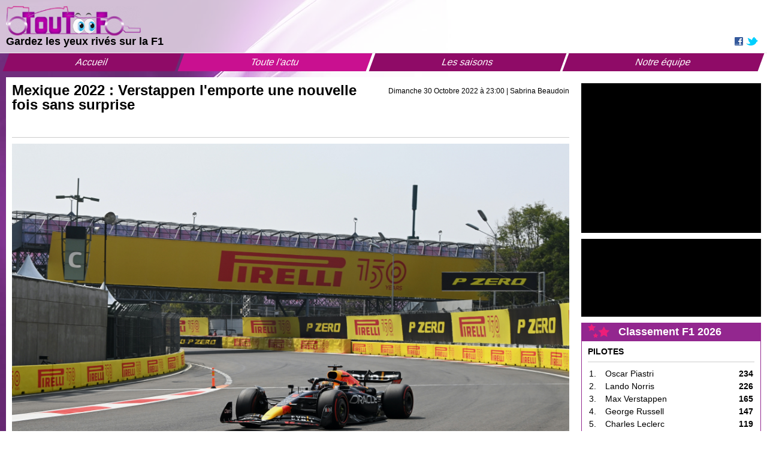

--- FILE ---
content_type: text/html; charset=UTF-8
request_url: https://www.tout-f1.com/toute-l-actu/2022/f1/mexique-2022-verstappen-lemporte-une-nouvelle-fois-sans-surprise
body_size: 6217
content:
<!DOCTYPE html><html lang="fr_FR"><head><!-- Global site tag (gtag.js) - Google Analytics -->
<script async src="https://www.googletagmanager.com/gtag/js?id=UA-16230489-1"></script>
<script>
  window.dataLayer = window.dataLayer || [];
  function gtag(){dataLayer.push(arguments);}
  gtag('js', new Date());
  gtag('config', 'UA-16230489-1');
</script><meta http-equiv="Content-Type" content="text/html; charset=UTF-8" /><meta name="viewport" content="width=device-width, initial-scale=1, maximum-scale=1, user-scalable=no" /><title>Mexique 2022 : Verstappen l'emporte une nouvelle fois sans surprise | Tout F1</title><meta name="description" content="A l'issue des 71 tours sur le circuit du Mexique, c'est une nouvelle fois Max Verstappen au volant de sa Red Bull qui s'est imposé. Lewis Hamilton, chaussé de gommes dures, n'a pas été en mesure de maintenir la pression sur le champion du monde en titre. Sergio Perez, l'enfant du pays, monte" /><meta property="og:title" content="Mexique 2022 : Verstappen l'emporte une nouvelle fois sans surprise | Tout F1" /><meta property="og:description" content="A l'issue des 71 tours sur le circuit du Mexique, c'est une nouvelle fois Max Verstappen au volant de sa Red Bull qui s'est imposé. Lewis Hamilton, chaussé de gommes dures, n'a pas été en mesure de maintenir la pression sur le champion du monde en titre. Sergio Perez, l'enfant du pays, monte" /><meta property="og:image" content="https://static.tout-f1.com/rmns.php/im/a/19-saturday-mexicocity-2022_1_1000x667.jpg"/><meta property="og:type" content="article"/><meta property="og:url" content="https://www.tout-f1.com/toute-l-actu/2022/f1/mexique-2022-verstappen-lemporte-une-nouvelle-fois-sans-surprise"/><link href="https://maxcdn.bootstrapcdn.com/font-awesome/4.5.0/css/font-awesome.min.css" rel="stylesheet type="text/css""><link href="https://code.jquery.com/ui/1.12.1/themes/base/jquery-ui.css" rel="stylesheet" type="text/css" /><link href="/vendor/datatables/media/css/jquery.dataTables.min.css" rel="stylesheet" type="text/css" /><link href="/vendor/swiper/dist/css/swiper.min.css" rel="stylesheet" type="text/css" /><link href="/vendor/select2/src/scss/core.css" rel="stylesheet" type="text/css" /><link href="/vendor/dropzone/dist/min/dropzone.min.css" rel="stylesheet" type="text/css" /><link href="/vendor/flatpickr/themes/dark.css" rel="stylesheet" type="text/css" /><link href="https://static.tout-f1.com/rmns.php/cs/s/balises.css" rel="stylesheet" type="text/css" /><link href="https://static.tout-f1.com/rmns.php/cs/u/global.css" rel="stylesheet" type="text/css" /><link href="https://static.tout-f1.com/rmns.php/cs/s/admin.css" rel="stylesheet" type="text/css" /><link href="https://static.tout-f1.com/rmns.php/cs/s/styles.css?v=1658660610" rel="stylesheet" type="text/css" /><link href="https://static.tout-f1.com/rmns.php/cs/m/reseaux-sociaux.css?v=1658660610" rel="stylesheet" type="text/css" /><link href="https://static.tout-f1.com/rmns.php/cs/m/menu.css?v=1658660610" rel="stylesheet" type="text/css" /><link href="https://static.tout-f1.com/rmns.php/cs/m/live-live.css?v=1658660610" rel="stylesheet" type="text/css" /><link href="https://static.tout-f1.com/rmns.php/cs/m/prochain-gp.css?v=1658660610" rel="stylesheet" type="text/css" /><link href="https://static.tout-f1.com/rmns.php/cs/m/articles-articles.css?v=1658660610" rel="stylesheet" type="text/css" /><link href="https://static.tout-f1.com/rmns.php/cs/m/classement-accueil.css?v=1658660610" rel="stylesheet" type="text/css" /><link href="https://static.tout-f1.com/rmns.php/cs/m/calendrier-accueil.css?v=1658660610" rel="stylesheet" type="text/css" /><link href="https://static.tout-f1.com/rmns.php/cs/m/pub.css?v=1658660610" rel="stylesheet" type="text/css" /><link href="https://static.tout-f1.com/rmns.php/cs/m/facebook.css?v=1658660610" rel="stylesheet" type="text/css" /><link rel="shortcut icon" href="/tout_f1/favicon.ico" type="image/x-icon"></head><body><div id="fb-root"></div>
<script async defer crossorigin="anonymous" src="https://connect.facebook.net/fr_FR/sdk.js#xfbml=1&version=v14.0&appId=1515654005344506&autoLogAppEvents=1" nonce="RNYKOJWe"></script><header><div id="header1"><div id="header1-2"><div id="header1-3"><div id="logo"><img src="https://static.tout-f1.com/rmns.php/im/g/logo_225x50.png" width="225" height="50" alt="" /></div><div id="slogan"><h3><span style="font-size:18px"><strong>Gardez les yeux rivés sur la F1</strong></span></h3></div></div><div id="header1-4"><section id="reseaux"><div class="reseauxsociaux">
    <a href="http://www.facebook.com/toutf1" target="_blank"><img src="https://static.tout-f1.com/rmns.php/mo/reseaux-sociaux/facebook.jpg" width="14" height="14" alt="" /></a>
    <a href="http://twitter.com/toutf1com" target="_blank"><img src="https://static.tout-f1.com/rmns.php/mo/reseaux-sociaux/twitter.jpg" width="20" height="14" alt="" /></a>
</div></section></div></div></div><div id="header2"><nav><div class="menu">
            <ul><li><a href="/">Accueil</a></li><li><a href="/toute-l-actu" class="actif">Toute l'actu</a><ul><li><a href="/toute-l-actu/f1" class="actif">F1</a></li><li><a href="/toute-l-actu/essais">Essais</a></li><li><a href="/toute-l-actu/formule-e">Formule E</a></li><li><a href="/toute-l-actu/jeux-videos">Jeux vidéos</a></li><li><a href="/toute-l-actu/hors-piste">Hors piste</a></li><li><a href="/toute-l-actu/fia">Fia</a></li><li><a href="/toute-l-actu/divers-insolites">Divers & Insolites</a></li></ul></li><li><a href="/les-saisons">Les saisons</a></li><li><a href="/notre-equipe">Notre équipe</a></li></ul>
        </div>
        
        <div class="menuM">
            <i class="fa fa-bars"></i>
            <div class="menuFlottant"><ul><li><a href="/" class="">Accueil</a></li><li><a href="/toute-l-actu" class="actif plus">Toute l'actu</a><ul><li><a href="/toute-l-actu/f1" class="actif">F1</a></li><li><a href="/toute-l-actu/essais" class="">Essais</a></li><li><a href="/toute-l-actu/formule-e" class="">Formule E</a></li><li><a href="/toute-l-actu/jeux-videos" class="">Jeux vidéos</a></li><li><a href="/toute-l-actu/hors-piste" class="">Hors piste</a></li><li><a href="/toute-l-actu/fia" class="">Fia</a></li><li><a href="/toute-l-actu/divers-insolites" class="">Divers & Insolites</a></li></ul></li><li><a href="/calendrier" class="">Calendrier</a></li><li><a href="/classement" class="">Classement</a></li><li><a href="/notre-equipe" class="">Notre équipe</a></li></ul></div>
        </div></nav></div></header><main><section id="live"><div id="lives"><div id="live"><div class="live  d-none">
    <div class="rond"><img src="https://static.tout-f1.com/rmns.php/mo/live-live/live.png" width="100" height="105" alt="" /></div>
    <div class="titre"><h1>Grand Prix F1 2026 : </h1></div>
    <div class="liste">
        <div class="photos">
            <div class="swiper-container">
                <div class="swiper-wrapper"></div>
            </div>
        </div>
        <div class="tabs">
            <ul>
                <li class=" d-none"><a href="#tabs-5">Course</a></li><li class=" d-none"><a href="#tabs-4">Qualification</a></li><li class=" d-none"><a href="#tabs-3">Essai 3</a></li><li class=" d-none"><a href="#tabs-2">Essai 2</a></li><li class=" d-none"><a href="#tabs-1">Essai 1</a></li>
            </ul>
            <div id="tabs-5" class="tab d-none"><ul></ul></div><div id="tabs-4" class="tab d-none"><ul></ul></div><div id="tabs-3" class="tab d-none"><ul></ul></div><div id="tabs-2" class="tab d-none"><ul></ul></div><div id="tabs-1" class="tab d-none"><ul></ul></div>
        </div>
    </div>
</div></div></div></section><section id="prochainGpMobile"></section><div id="main1"><div id="main1-1"><section id="page"><article id="page"><div class="articleComplet">
    <div class="groupe">
        <h1 class="titre"><strong>Mexique 2022 : Verstappen l'emporte une nouvelle fois sans surprise</strong></h1>
        <div class="date">Dimanche 30 Octobre 2022 à 23:00 | Sabrina Beaudoin</div>
    </div>
    <div class="groupe2">
        <div class="partageHaut"><div class="fb-share-button" data-href="https://www.tout-f1.com/toute-l-actu/2022/f1/mexique-2022-verstappen-lemporte-une-nouvelle-fois-sans-surprise" data-layout="button_count" data-size="large"><a target="_blank" href="https://www.facebook.com/sharer/sharer.php?u=https%3A%2F%2Fdevelopers.facebook.com%2Fdocs%2Fplugins%2F&amp;src=sdkpreparse" class="fb-xfbml-parse-ignore">Partager</a></div>
        </div>
        <div class="image"><img src="https://static.tout-f1.com/rmns.php/im/a/19-saturday-mexicocity-2022_1_1000x667.jpg" width="100%" height="auto" alt="" /></div>
        <div class="texte"><p>A l'issue des 71 tours sur le circuit du Mexique, c'est une nouvelle fois Max Verstappen au volant de sa Red Bull qui s'est imposé. Lewis Hamilton, chaussé de gommes dures, n'a pas été en mesure de maintenir la pression sur le champion du monde en titre. Sergio Perez, l'enfant du pays, monte sur la troisième marche du podium. </p>

<p> </p>

<p>Déroulé de la course mexicaine</p>

<p>TOP 10 – Verstappen – Russell – Hamilton – Perez – Sainz – Bottas – Leclerc – Norris – Alonso – Ocon.</p>

<p>Les stratégies sont assez différentes selon les équipes. Verstappen, Perez, Sainz, Leclerc sont en pneus tendres tout comme Tsunoda, Schumacher, Vettel et Latifi, les autres ont opté pour les pneus médiums.</p>

<p>Très bon départ de Verstappen qui s’envole en tête alors que derrière Hamilton prend l’avantage sur Russell tout comme Perez.  </p>

<p>TOP 10 – Verstappen -  Hamilton – Perez – Russell – Sainz – Leclerc – Alonso – Bottas – Ocon – Norris</p>

<p>Hamilton signe le Meilleur temps en piste et tient le rythme d’Hamilton.</p>

<p>Petite contact entre Gasly et Stroll, sans incidence. La bagarre continue entre les deux pilotes. Gasly, optimiste, freine tard et pousse Stroll au large. Il passe. L’incident est noté. Gasly devra sans doute rentre sa position. Le pilote français écope d’une pénalité de 5 secondes.</p>

<p>Stroll est le premier à observer un arrêt au tour 18.</p>

<p>Perez est le premier des leaders à s’arrêter. Il était troisième. Il ressort en 7e position. C’était un arrêt assez long. Il a perdu plus de 2 secondes. Verstappen rentre au stand au tour suivant. Il ressort devant Sainz.</p>

<p>TOP 10 – Hamilton – Russell – Verstappen – Sainz – Perez – Leclerc – Alonso – Bottas – Ocon – Norris</p>

<p>Hamilton rentre au stand, il chausse les durs. Il ressort en 3e position. Russell ne s’est pas encore arrêté, il est en tête de la course. Au 34e tour il rentre au stand. Il ressort en hard.</p>

<p>Les deux pilotes Mercedes, en pneus durs, se plaignent de ce choix de pneumatiques. Ils ne parviennent pas à suivre le rythme. En revanche, sur le long terme, le pneu dur, pourrait être mieux que le médium. Il reste 20 plus de 25 tours.</p>

<p> Ricciardo tente de dépasser Tsunoda mais ce dernier ne se laisse pas faire. C’est la touchette. Le pilote Alpha Tauri sort de la piste après la touchette et parvient à gagner les stands. C’est l’abandon pour Tsunoda. Le pilote Mclaren écope d’une pénalité de 10 secondes. Ricciardo poursuit son effort et réalise un festival. Il est excellent. Il pointe à la 7e place !</p>

<p>Drapeau jaune, c’est Alonso qui est à l’arrêt. Un problème moteur pour le pilote espagnol. La virtuelle safety car est en piste. Il reste 6 tours.</p>

<p>TOP 10 – Verstappen – Hamilton – Perez – Russell – Sainz – Leclerc – Ricciardo – Ocon – Norris – Bottas</p>

<p>A la fin de la course Russell signe le meilleur tour en course.</p>

<p><br />
Max Verstappen décroche son 14e succès en une saison. Mercedes aurait pu espérer une victoire mais la stratégie différente en aura voulu autrement. Lewis Hamilton est second. Sergio Perez monte sur la 3e marche du podium pour son GP à Domicile.</p>

<p>Ricciardo 7e, est à plus de 10 secondes d’Ocon et conserve sa position malgré la pénalité.</p>
</div>    
        <div class="partageBas">
        <div class="partageHaut"><div class="fb-share-button" data-href="https://www.tout-f1.com/toute-l-actu/2022/f1/mexique-2022-verstappen-lemporte-une-nouvelle-fois-sans-surprise" data-layout="button_count" data-size="large"><a target="_blank" href="https://www.facebook.com/sharer/sharer.php?u=https%3A%2F%2Fdevelopers.facebook.com%2Fdocs%2Fplugins%2F&amp;src=sdkpreparse" class="fb-xfbml-parse-ignore">Partager</a></div>
        </div>
    </div>
</div></article></section><div id="main1-1-1"><div id="main1-1-2-1-1"><div id="main1-1-2-1"><div id="classementPage"><div class="classement">
    <div class="titre">
        <div class="etoile"><img src="https://static.tout-f1.com/rmns.php/mo/classement-accueil/etoile.png" width="36" height="24" alt="" /></div>
        <h2>Classement F1 2026</h2>
    </div>
    <div class="groupe">
        <div class="sousTitre">
            <strong>PILOTES</strong>
        </div>
        <table><tbody><tr>
<td>1.</td>
<td>Oscar Piastri</td>
<td><strong>234</strong></td>
</tr><tr>
<td>2.</td>
<td>Lando Norris</td>
<td><strong>226</strong></td>
</tr><tr>
<td>3.</td>
<td>Max Verstappen</td>
<td><strong>165</strong></td>
</tr><tr>
<td>4.</td>
<td>George Russell</td>
<td><strong>147</strong></td>
</tr><tr>
<td>5.</td>
<td>Charles Leclerc</td>
<td><strong>119</strong></td>
</tr><tr>
<td>6.</td>
<td>Lewis Hamilton</td>
<td><strong>103</strong></td>
</tr><tr>
<td>7.</td>
<td>Andrea Kimi Antonelli</td>
<td><strong>63</strong></td>
</tr><tr>
<td>8.</td>
<td>Alexander Albon</td>
<td><strong>46</strong></td>
</tr><tr>
<td>9.</td>
<td>Nico Hülkenberg</td>
<td><strong>37</strong></td>
</tr><tr>
<td>10.</td>
<td>Esteban Ocon</td>
<td><strong>23</strong></td>
</tr><tr>
<td>11.</td>
<td>Isack Hadjar</td>
<td><strong>21</strong></td>
</tr><tr>
<td>12.</td>
<td>Lance Stroll</td>
<td><strong>20</strong></td>
</tr><tr>
<td>13.</td>
<td>Pierre Gasly</td>
<td><strong>19</strong></td>
</tr><tr>
<td>14.</td>
<td>Fernando Alonso</td>
<td><strong>16</strong></td>
</tr><tr>
<td>15.</td>
<td>Carlos Sainz Jr</td>
<td><strong>13</strong></td>
</tr><tr>
<td>16.</td>
<td>Liam Lawson</td>
<td><strong>12</strong></td>
</tr><tr>
<td>17.</td>
<td>Yuki Tsunoda</td>
<td><strong>10</strong></td>
</tr><tr>
<td>18.</td>
<td>Oliver Bearman</td>
<td><strong>6</strong></td>
</tr><tr>
<td>19.</td>
<td>Gabriel Bortoleto</td>
<td><strong>4</strong></td>
</tr><tr>
<td>20.</td>
<td>Jack Doohan</td>
<td><strong>0</strong></td>
</tr></tbody></table>
    </div>
    <div class="groupe">
        <div class="sousTitre">
            <strong>CONSTRUCTEURS</strong>
        </div>
        <table><tbody><tr>
<td>1.</td>
<td>McLaren</td>
<td><strong>460</strong></td>
</tr><tr>
<td>2.</td>
<td>Ferrari</td>
<td><strong>222</strong></td>
</tr><tr>
<td>3.</td>
<td>Mercedes</td>
<td><strong>210</strong></td>
</tr><tr>
<td>4.</td>
<td>Red Bull</td>
<td><strong>172</strong></td>
</tr><tr>
<td>5.</td>
<td>Williams</td>
<td><strong>59</strong></td>
</tr><tr>
<td>6.</td>
<td>Sauber</td>
<td><strong>41</strong></td>
</tr><tr>
<td>7.</td>
<td>Aston Martin</td>
<td><strong>36</strong></td>
</tr><tr>
<td>8.</td>
<td>Haas</td>
<td><strong>29</strong></td>
</tr><tr>
<td>9.</td>
<td>Alpine</td>
<td><strong>19</strong></td>
</tr></tbody></table>
    </div>
</div></div><section id="calendrierPage"><div class="calendrierAccueil">
    <div class="titre">
        <h2><strong><i class="fa fa-calendar" aria-hidden="true"></i> Calendrier 2026</strong></h2>
    </div>
    <ul></ul>
    </div></section></div><div id="main1-1-2-2"><div id="prochainGpPage"></div><div id="pubPage"><script type="text/javascript"><!--
google_ad_client = "ca-pub-3779595883156848";
/* toutf1google */
google_ad_slot = "1962059508";
google_ad_width = 300;
google_ad_height = 250;
//-->
</script>
<script type="text/javascript"
src="https://pagead2.googlesyndication.com/pagead/show_ads.js">
</script></div><div id="facebookPage"><div class="facebook">
<div class="fb-page" 
data-href="https://www.facebook.com/toutf1/"
data-width="" 
data-height="" 
data-hide-cover="false"
data-show-facepile="true"></div>
</div></div><div id="classementHide"><div class="classement">
    <div class="titre">
        <div class="etoile"><img src="https://static.tout-f1.com/rmns.php/mo/classement-accueil/etoile.png" width="36" height="24" alt="" /></div>
        <h2>Classement F1 2026</h2>
    </div>
    <div class="groupe">
        <div class="sousTitre">
            <strong>PILOTES</strong>
        </div>
        <table><tbody><tr>
<td>1.</td>
<td>Oscar Piastri</td>
<td><strong>234</strong></td>
</tr><tr>
<td>2.</td>
<td>Lando Norris</td>
<td><strong>226</strong></td>
</tr><tr>
<td>3.</td>
<td>Max Verstappen</td>
<td><strong>165</strong></td>
</tr><tr>
<td>4.</td>
<td>George Russell</td>
<td><strong>147</strong></td>
</tr><tr>
<td>5.</td>
<td>Charles Leclerc</td>
<td><strong>119</strong></td>
</tr><tr>
<td>6.</td>
<td>Lewis Hamilton</td>
<td><strong>103</strong></td>
</tr><tr>
<td>7.</td>
<td>Andrea Kimi Antonelli</td>
<td><strong>63</strong></td>
</tr><tr>
<td>8.</td>
<td>Alexander Albon</td>
<td><strong>46</strong></td>
</tr><tr>
<td>9.</td>
<td>Nico Hülkenberg</td>
<td><strong>37</strong></td>
</tr><tr>
<td>10.</td>
<td>Esteban Ocon</td>
<td><strong>23</strong></td>
</tr><tr>
<td>11.</td>
<td>Isack Hadjar</td>
<td><strong>21</strong></td>
</tr><tr>
<td>12.</td>
<td>Lance Stroll</td>
<td><strong>20</strong></td>
</tr><tr>
<td>13.</td>
<td>Pierre Gasly</td>
<td><strong>19</strong></td>
</tr><tr>
<td>14.</td>
<td>Fernando Alonso</td>
<td><strong>16</strong></td>
</tr><tr>
<td>15.</td>
<td>Carlos Sainz Jr</td>
<td><strong>13</strong></td>
</tr><tr>
<td>16.</td>
<td>Liam Lawson</td>
<td><strong>12</strong></td>
</tr><tr>
<td>17.</td>
<td>Yuki Tsunoda</td>
<td><strong>10</strong></td>
</tr><tr>
<td>18.</td>
<td>Oliver Bearman</td>
<td><strong>6</strong></td>
</tr><tr>
<td>19.</td>
<td>Gabriel Bortoleto</td>
<td><strong>4</strong></td>
</tr><tr>
<td>20.</td>
<td>Jack Doohan</td>
<td><strong>0</strong></td>
</tr></tbody></table>
    </div>
    <div class="groupe">
        <div class="sousTitre">
            <strong>CONSTRUCTEURS</strong>
        </div>
        <table><tbody><tr>
<td>1.</td>
<td>McLaren</td>
<td><strong>460</strong></td>
</tr><tr>
<td>2.</td>
<td>Ferrari</td>
<td><strong>222</strong></td>
</tr><tr>
<td>3.</td>
<td>Mercedes</td>
<td><strong>210</strong></td>
</tr><tr>
<td>4.</td>
<td>Red Bull</td>
<td><strong>172</strong></td>
</tr><tr>
<td>5.</td>
<td>Williams</td>
<td><strong>59</strong></td>
</tr><tr>
<td>6.</td>
<td>Sauber</td>
<td><strong>41</strong></td>
</tr><tr>
<td>7.</td>
<td>Aston Martin</td>
<td><strong>36</strong></td>
</tr><tr>
<td>8.</td>
<td>Haas</td>
<td><strong>29</strong></td>
</tr><tr>
<td>9.</td>
<td>Alpine</td>
<td><strong>19</strong></td>
</tr></tbody></table>
    </div>
</div></div><div id="calendrierHide"><div class="calendrierAccueil">
    <div class="titre">
        <h2><strong><i class="fa fa-calendar" aria-hidden="true"></i> Calendrier 2026</strong></h2>
    </div>
    <ul></ul>
    </div></div></div></div><footer><div id="footer1"><div id="footer1_1"><div id="copyright"><p><span style="font-size:16px">2010 - 2026 @ Tout F1&nbsp;| Tous droits réservés</span></p></div><nav id="menuFooter"><div class="menuFooter">
            <ul><li><a href="/mentions-legales">Mentions légales</a></li></ul>
        </div>
        
        <div class="menuFooterM">
            <i class="fa fa-bars"></i>
            <div class="menuFooterFlottant"><ul><li><a href="/mentions-legales" class="">Mentions légales</a></li></ul></div>
        </div></nav><div id="partenaires"><p><span style="font-size:18px"><strong>NOS PARTENAIRES</strong></span><br />
<span style="font-size:14px"><a href="https://polef1.com" target="_blank">polef1.com</a> | motorstv.com | actuf1.fr | automobelle.com | theaustingrandprix.com | actuf1.com</span></p></div><div id="fia"><p><strong><span style="font-size:14px"><span style="color:#8e44ad">This website is unofficial and is not associated in any way with the Formula One group of companies. F1, FORMULA ONE, FORMULA 1, FIA FORMULA ONE WORLD CHAMPIONSHIP, GRAND PRIX and related marks are trade marks of Formula One Licensing B.V.</span></span></strong></p></div></div></div></footer></div></div></div></main><div id="message"></div><div id="fondNoir"></div><script src="https://ajax.googleapis.com/ajax/libs/jquery/3.3.1/jquery.min.js"></script><script src="https://ajax.googleapis.com/ajax/libs/jqueryui/1.12.1/jquery-ui.min.js"></script><script src="https://cdn.dashjs.org/latest/dash.all.min.js"></script><script src="/vendor/ckeditor/ckeditor.js" type="text/javascript"></script><script src="/vendor/ckeditor/adapters/jquery.js" type="text/javascript"></script><script src="/vendor/datatables/media/js/jquery.dataTables.min.js" type="text/javascript"></script><script src="/vendor/swiper/dist/js/swiper.min.js" type="text/javascript"></script><script src="/vendor/select2/dist/js/select2.js" type="text/javascript"></script><script src="/vendor/dropzone/dist/min/dropzone.min.js" type="text/javascript"></script><script src="/vendor/flatpickr/flatpickr.min.js" type="text/javascript"></script><script src="/vendor/flatpickr/l10n/fr.js" type="text/javascript"></script><script src="https://static.tout-f1.com/rmns.php/sc/s/app.js?v=1658660610" type="text/javascript"></script><script type="application/javascript">
let csrfToken = "5yLHHVxF8hzY-WslVHAVQXGLJtzeJ6LvUPj0We1e0xA";
let masque = "61fe50a08c1ed";
let dev = "";
let requestUri = "toute-l-actu/2022/f1/mexique-2022-verstappen-lemporte-une-nouvelle-fois-sans-surprise";
</script><script src="https://static.tout-f1.com/rmns.php/sc/m/menu.js?v=1658660610" type="text/javascript"></script><script src="https://static.tout-f1.com/rmns.php/sc/m/live-live.js?v=1658660610" type="text/javascript"></script><script src="https://static.tout-f1.com/rmns.php/sc/m/prochain-gp.js?v=1658660610" type="text/javascript"></script><script src="https://static.tout-f1.com/rmns.php/sc/m/articles-articles.js?v=1658660610" type="text/javascript"></script><script src="https://static.tout-f1.com/rmns.php/sc/m/calendrier-accueil.js?v=1658660610" type="text/javascript"></script></body></html>

--- FILE ---
content_type: text/html; charset=utf-8
request_url: https://www.google.com/recaptcha/api2/aframe
body_size: 267
content:
<!DOCTYPE HTML><html><head><meta http-equiv="content-type" content="text/html; charset=UTF-8"></head><body><script nonce="oUaC_0F7IrjSIYD6GdlBbA">/** Anti-fraud and anti-abuse applications only. See google.com/recaptcha */ try{var clients={'sodar':'https://pagead2.googlesyndication.com/pagead/sodar?'};window.addEventListener("message",function(a){try{if(a.source===window.parent){var b=JSON.parse(a.data);var c=clients[b['id']];if(c){var d=document.createElement('img');d.src=c+b['params']+'&rc='+(localStorage.getItem("rc::a")?sessionStorage.getItem("rc::b"):"");window.document.body.appendChild(d);sessionStorage.setItem("rc::e",parseInt(sessionStorage.getItem("rc::e")||0)+1);localStorage.setItem("rc::h",'1768751107257');}}}catch(b){}});window.parent.postMessage("_grecaptcha_ready", "*");}catch(b){}</script></body></html>

--- FILE ---
content_type: text/css; charset=utf-8
request_url: https://static.tout-f1.com/rmns.php/cs/s/balises.css
body_size: 651
content:
* {
margin:0;
padding:0;
border:0;
box-sizing:border-box;
}
html {
font-size:62.5%;
height:100%;
}
body {
font-family:Arial,x-locale-body,sans-serif;
font-size:1.2rem;
-webkit-font-smoothing: antialiased;
-moz-osx-font-smoothing: grayscale;
line-height:1;
height:100%;
background-image: url(https://static.tout-f1.com/rmns.php/2/2/im/g/fond.jpg);
background-repeat: no-repeat;
background-attachment: fixed;
}
img {
display:flex;
}
a {
text-decoration:none;
}
strong {
font-weight:700;
}
li {
list-style-type:none;
}
input,textarea,select {
outline-style:none;
}
hr {
margin:5px 0;
border-bottom:1px solid #CCC;
}
p {
margin-bottom:2rem;
}


--- FILE ---
content_type: text/css; charset=utf-8
request_url: https://static.tout-f1.com/rmns.php/cs/u/global.css
body_size: 13740
content:
form {
  flex-grow: 1; }
  form p {
    margin: 0; }
  form .alert {
    position: relative;
    padding: 0.75rem 1rem;
    margin-bottom: 1rem;
    border: 1px solid transparent;
    border-radius: 0.25rem;
    font-size: 1.6rem; }
  form .alert-danger {
    border-color: #ff4961 !important;
    background-color: #ff909f !important;
    color: #960014 !important; }
  form .alert-success {
    border-color: #28d094 !important;
    background-color: #5fe0b2 !important;
    color: #0b3a29 !important; }
  form > button[type=button] {
    margin-bottom: 2rem; }
  form > .groupePrototype {
    display: flex;
    justify-content: space-between;
    align-items: center;
    margin-bottom: 0.5rem;
    border-bottom: 1px solid #999; }
    form > .groupePrototype > .groupe {
      display: flex;
      flex-grow: 1;
      flex-wrap: wrap;
      align-items: center; }
      form > .groupePrototype > .groupe > .groupe {
        display: flex;
        align-items: center;
        margin-right: 1rem;
        padding: 0 0 0.5rem 0; }
        form > .groupePrototype > .groupe > .groupe > label {
          display: flex;
          flex-direction: column;
          margin-right: 1rem;
          white-space: nowrap; }
          form > .groupePrototype > .groupe > .groupe > label > .erreur {
            color: #900; }
          form > .groupePrototype > .groupe > .groupe > label > p {
            margin-bottom: 0; }
        form > .groupePrototype > .groupe > .groupe > input {
          width: 14.5rem;
          border: 1px solid #AAA;
          padding: 0.4rem 0.5rem;
          border-radius: 4px;
          font-size: 1.6rem;
          color: #444; }
          form > .groupePrototype > .groupe > .groupe > input[type=number] {
            width: 7rem; }
        form > .groupePrototype > .groupe > .groupe > .js-dropzone {
          display: flex;
          flex-direction: row;
          justify-content: center; }
        form > .groupePrototype > .groupe > .groupe > .js-dropzone-image {
          display: flex;
          flex-direction: row;
          flex-grow: 1; }
          form > .groupePrototype > .groupe > .groupe > .js-dropzone-image > .image {
            margin-bottom: 0; }
          form > .groupePrototype > .groupe > .groupe > .js-dropzone-image > .groupe {
            display: flex;
            flex-direction: row;
            align-items: center;
            flex-grow: 1;
            margin-left: 1rem;
            margin-bottom: 0; }
            form > .groupePrototype > .groupe > .groupe > .js-dropzone-image > .groupe > label {
              display: flex;
              margin-right: 1rem; }
          form > .groupePrototype > .groupe > .groupe > .js-dropzone-image > .bouton {
            margin-bottom: 0; }
    form > .groupePrototype > .js-supprimer {
      padding: 0.7rem 1rem;
      margin: 0 0 0.5rem 0; }
  form > .prototype {
    display: flex;
    flex-direction: column;
    flex-grow: 1;
    margin-bottom: 2rem; }
    form > .prototype > .groupePrototype {
      display: flex;
      justify-content: space-between;
      align-items: center;
      margin-bottom: 0.5rem;
      border-bottom: 1px solid #999; }
      form > .prototype > .groupePrototype > .groupe {
        display: flex;
        flex-grow: 1;
        flex-wrap: wrap;
        align-items: center; }
        form > .prototype > .groupePrototype > .groupe > .groupe {
          display: flex;
          align-items: center;
          margin-right: 1rem;
          padding: 0 0 0.5rem 0; }
          form > .prototype > .groupePrototype > .groupe > .groupe > label {
            display: flex;
            flex-direction: column;
            margin-right: 1rem;
            white-space: nowrap; }
            form > .prototype > .groupePrototype > .groupe > .groupe > label > .erreur {
              color: #900; }
            form > .prototype > .groupePrototype > .groupe > .groupe > label > p {
              margin-bottom: 0; }
          form > .prototype > .groupePrototype > .groupe > .groupe > input {
            width: 14.5rem;
            border: 1px solid #AAA;
            padding: 0.4rem 0.5rem;
            border-radius: 4px;
            font-size: 1.6rem;
            color: #444; }
            form > .prototype > .groupePrototype > .groupe > .groupe > input[type=number] {
              width: 7rem; }
          form > .prototype > .groupePrototype > .groupe > .groupe > .js-dropzone {
            display: flex;
            flex-direction: row;
            justify-content: center; }
          form > .prototype > .groupePrototype > .groupe > .groupe > .js-dropzone-image {
            display: flex;
            flex-direction: row;
            flex-grow: 1; }
            form > .prototype > .groupePrototype > .groupe > .groupe > .js-dropzone-image > .image {
              margin-bottom: 0; }
            form > .prototype > .groupePrototype > .groupe > .groupe > .js-dropzone-image > .groupe {
              display: flex;
              flex-direction: row;
              align-items: center;
              flex-grow: 1;
              margin-left: 1rem;
              margin-bottom: 0; }
              form > .prototype > .groupePrototype > .groupe > .groupe > .js-dropzone-image > .groupe > label {
                display: flex;
                margin-right: 1rem; }
            form > .prototype > .groupePrototype > .groupe > .groupe > .js-dropzone-image > .bouton {
              margin-bottom: 0; }
      form > .prototype > .groupePrototype > .js-supprimer {
        padding: 0.7rem 1rem;
        margin: 0 0 0.5rem 0; }
  form > .groupe > .groupe {
    margin-bottom: 15px; }
    form > .groupe > .groupe > label, form > .groupe > .groupe > legend {
      font-size: 14px;
      font-weight: 700; }
      form > .groupe > .groupe > label > p, form > .groupe > .groupe > legend > p {
        margin-bottom: 5px; }
      form > .groupe > .groupe > label > .erreur, form > .groupe > .groupe > legend > .erreur {
        margin-bottom: 5px;
        color: #F00; }
    form > .groupe > .groupe > input {
      width: 100%;
      border: 1px solid #AAA;
      padding: 0.5rem;
      border-radius: 4px;
      font-size: 1.6rem;
      color: #444; }
      form > .groupe > .groupe > input[type=number] {
        width: 7rem; }
    form > .groupe > .groupe > ul {
      display: flex;
      flex-direction: row; }
      form > .groupe > .groupe > ul > li {
        display: flex;
        flex-direction: row;
        margin-left: 1rem; }
  form > .groupe > .groupeCheckbox {
    display: flex;
    padding-bottom: 10px; }
    form > .groupe > .groupeCheckbox > label {
      display: flex;
      flex-direction: row;
      align-items: center;
      font-size: 14px;
      flex: 0 0 auto; }
      form > .groupe > .groupeCheckbox > label:before {
        content: '';
        width: 1px;
        height: 1px;
        margin-right: 10px;
        padding: 5px;
        border: 1px solid #000; }
    form > .groupe > .groupeCheckbox > input[type=checkbox] {
      position: absolute;
      display: none;
      clip: rect(0 0 0 0); }
      form > .groupe > .groupeCheckbox > input[type=checkbox]:checked ~ label:before {
        background-color: #00a096; }

.upload {
  display: flex;
  flex-direction: column; }
  .upload > div > .image, .upload > div > .bouton {
    display: flex;
    flex-direction: row;
    justify-content: center;
    margin-bottom: 10px; }
  .upload > div > .groupe {
    margin-bottom: 10px; }
    .upload > div > .groupe > input {
      width: 100%;
      border: 1px solid #AAA;
      padding: 5px;
      border-radius: 4px;
      font-size: 1.6rem;
      color: #444; }
  .upload > .dropzone {
    min-height: initial;
    background: white;
    border: 2px dashed #0087F7; }
    .upload > .dropzone > .dz-message > .dz-texte {
      margin-bottom: 10px;
      font-size: 1.6rem; }
    .upload > .dropzone > .dz-preview {
      position: initial;
      display: flex;
      flex-direction: row;
      vertical-align: initial;
      min-height: initial;
      margin: initial; }
      .upload > .dropzone > .dz-preview > .dz-error-message {
        position: initial;
        width: initial;
        margin-bottom: 10px;
        top: initial;
        left: initial;
        opacity: initial; }
        .upload > .dropzone > .dz-preview > .dz-error-message:after {
          content: initial; }
      .upload > .dropzone > .dz-preview > .dz-progress {
        position: initial;
        display: flex;
        flex: auto;
        flex-direction: row;
        height: 16px;
        margin: 10px 0;
        top: initial;
        left: initial;
        background: #F1F1F1;
        border-radius: 20px;
        z-index: initial;
        overflow: hidden;
        -webkit-transform: initial;
        pointer-events: none;
        opacity: initial; }
        .upload > .dropzone > .dz-preview > .dz-progress > .dz-upload {
          position: initial;
          width: 0;
          top: initial;
          bottom: initial;
          left: initial;
          background: initial;
          background: linear-gradient(#00c5bb, #004940);
          border-radius: 20px; }

.dd {
  position: relative;
  display: inline-block;
  width: 100%;
  font-size: 14px;
  text-align: left; }
  .dd button {
    padding: inherit; }

.dd-list {
  position: relative;
  display: block;
  margin-top: 5px; }

.dd-list .dd-list {
  padding-left: 20px; }

.dd-collapsed .dd-list {
  display: none; }

.dd-item, .dd-empty, .dd-placeholder {
  position: relative;
  display: block;
  min-height: 20px;
  margin-bottom: 5px;
  font-size: 14px;
  line-height: 18px; }

.dd-item > button[data-action="collapse"], .dd-item > button[data-action="expand"], .dd-item > .dd-bt-ouverture, .dd-item > .dd-bt-ouverture-triangle {
  position: relative;
  display: block;
  float: left;
  width: 20px;
  height: 20px;
  margin: 5px 0;
  padding: 0;
  background: transparent;
  border: 0;
  font-size: 12px;
  font-weight: bold;
  line-height: 1;
  overflow: hidden;
  cursor: pointer;
  text-align: center;
  white-space: nowrap;
  text-indent: 100%;
  margin-right: 5px; }

.dd-item > .dd-bt-ouverture, .dd-item > .dd-triangle, .dd-item > .dd-triangle-open, .dd-item > .dd-bt-ouverture-triangle {
  text-indent: 0; }

.dd-item > button[data-action="expand"]:before {
  content: '+';
  position: absolute;
  display: block;
  width: 100%;
  text-align: center;
  text-indent: 0; }

.dd-item > button[data-action="collapse"]:before {
  content: '-';
  position: absolute;
  display: block;
  width: 100%;
  text-align: center;
  text-indent: 0; }

.dd-handle {
  display: block;
  height: 30px;
  padding: 5px 10px;
  background: #fafafa;
  border: 1px solid #ccc;
  border-radius: 3px;
  font-weight: bold;
  color: #333;
  box-sizing: border-box;
  cursor: move;
  text-align: left;
  text-decoration: none; }

.dd-handle:hover {
  background: #fff;
  color: #2ea8e5; }

.dd-handle > button {
  display: inline-block;
  vertical-align: middle;
  width: 40px;
  height: 20px; }

.dd-rubrique {
  display: block;
  margin-right: 15px;
  font-size: 14px;
  overflow: hidden; }

.dd-item > .dd-bt-supprimer {
  position: relative;
  display: block;
  float: right;
  width: 20px;
  height: 20px;
  margin: 5px 10px 0 0;
  padding: 0;
  background: transparent;
  border: 0;
  font-size: 16px;
  font-weight: bold;
  line-height: 1;
  overflow: hidden;
  cursor: pointer;
  text-align: center;
  white-space: nowrap; }

.dd > .dd-empty {
  display: none; }

.dd-placeholder, .dd-empty {
  min-height: 30px;
  margin: 5px 0;
  padding: 0;
  background: #f2fbff;
  border: 1px dashed #b6bcbf;
  -moz-box-sizing: border-box;
  box-sizing: border-box; }

.dd-dragel {
  position: absolute;
  z-index: 9999;
  pointer-events: none; }

.dd-dragel > .dd-item .dd-handle {
  margin-top: 0; }

.dd-dragel .dd-handle {
  -webkit-box-shadow: 2px 4px 6px 0 rgba(0, 0, 0, 0.1);
  box-shadow: 2px 4px 6px 0 rgba(0, 0, 0, 0.1); }

.dd-triangle, .dd-triangle-open {
  display: inline-block;
  width: 0;
  height: 0;
  margin-top: 3px;
  background: transparent;
  border: 0;
  border-top: 7px solid transparent;
  border-bottom: 7px solid transparent;
  border-left: 7px solid #333;
  overflow: hidden; }

.dd-triangle-open {
  border-top: 7px solid #333;
  border-right: 7px solid transparent;
  border-left: 7px solid transparent; }

.dd-in {
  display: none;
  width: 100%;
  padding: 10px;
  background-color: #FFF;
  border-right-width: 1px;
  border-right-style: solid;
  border-right-color: #CCC;
  border-bottom-width: 1px;
  border-bottom-style: solid;
  border-bottom-color: #CCC;
  border-left-width: 1px;
  border-left-style: solid;
  border-left-color: #CCC; }

.ui-dialog {
  box-sizing: initial;
  z-index: 200; }
  .ui-dialog * {
    box-sizing: initial; }
  .ui-dialog .ui-dialog-title {
    float: left;
    margin: 0.2em 0;
    white-space: nowrap;
    overflow: hidden;
    text-overflow: ellipsis;
    font-size: 1.6rem; }
  .ui-dialog .ui-dialog-titlebar-close {
    position: relative;
    float: right;
    top: 0;
    right: 0;
    width: 20px;
    margin: 0; }

.dataTables_wrapper > .dataTables_length > label {
  display: flex;
  flex-direction: row;
  align-items: center; }
  .dataTables_wrapper > .dataTables_length > label > .select2 {
    margin: 0 10px; }

.dataTables_wrapper > .dataTables_filter > label > input {
  padding: 5px 10px;
  border: 1px solid #AAA; }

.d-none {
  display: none !important; }

button {
  padding: 10px;
  cursor: pointer; }

.select2, .select2-results {
  font-size: 1.6rem; }

/* remove X from locked tag */
.locked .select2-selection__choice__remove {
  display: none !important; }

.select2-results__option[aria-disabled="true"] {
  display: none; }


--- FILE ---
content_type: text/css; charset=utf-8
request_url: https://static.tout-f1.com/rmns.php/cs/s/admin.css
body_size: 633
content:
#admin {
position:fixed;
top:10%;
left:0;
z-index:998;
}
#message {
position:fixed;
display: none;
width:100%;
top:0;
left:0;
text-align:center;
padding-top:5px;
padding-bottom:5px;
background-color:#009900;
font-family:'Helvetica', Helvetica, Arial, sans-serif;
font-size:14px;
color:#FFF;
z-index:1000;
}
#fondNoir {
display:none;
position:fixed;
width:100%;
height:100%;
top:0;
left:0;
background-color:rgba(0, 0, 0, 0.2);
z-index:199;
}
#chargement {
display:none;
align-items:center;
justify-content:center;
position:fixed;
width:100%;
height:100%;
top:0;
left:0;
background-color:rgba(0, 0, 0, 0.5);
z-index:999;
}


--- FILE ---
content_type: text/css; charset=utf-8
request_url: https://static.tout-f1.com/rmns.php/cs/s/styles.css?v=1658660610
body_size: 8454
content:
body > header {
display: flex;
flex-direction: column;
z-index: 4;
}
body > header > #header1 {
display: flex;
justify-content: center;
padding: 0 10px;
background: rgba(255, 255, 255, 0.7);
border-bottom-width: 0.1rem;
border-bottom-color: #ececec;
border-bottom-style: solid;
}
body > header > #header1 > #header1-2 {
display: flex;
flex-grow: 1;
justify-content: space-between;
align-items: flex-end;
padding: 1rem 0;
max-width: 1430px;
}
body > header > #header1 > #header1-2 > #header1-3 {
display: flex;
flex-direction: column;
}
body > header > #header1 > #header1-2 > #header1-3 > #logo {
display: flex;
margin: 0 20px 0 0;
}
body > header > #header1 > #header1-2 > #header1-4 {
display: flex;
flex-direction: column;
align-items: flex-end;
}
body > header > #header1 > #header1-2 > #header1-4 > #reseaux {
display: flex;
margin: 0 0 0.2rem 0;
}
body > header > #header2 {
display: flex;
justify-content: center;
padding: 0 10px;
z-index: 3;
color: #ececec;
}
body > header > #header2 > nav {
display: flex;
flex-grow: 1;
align-items: flex-end;
max-width: 1430px;
}
body > header > #header3 {
display: flex;
justify-content: center;
padding: 0 10px;
}
body > header > #header3 > #header3-1 {
display: flex;
flex-grow: 1;
justify-content: flex-end;
padding: 10px 0 0 0;
max-width: 1430px;
}
body > header > #header3 > #header3-1 > #menuAdministrateur {
display: flex;
}
body > main {
display: flex;
flex-direction: column;
}
body > main > #live {
display: flex;
flex-grow: 1;
justify-content: center;
margin: 0 0 1rem 0;
padding: 0 1rem 0 3rem;
}
body > main > #live > #lives {
display: flex;
flex-direction: column;
width: 100%;
max-width: 100rem;
}
body > main > #live > #lives > #live {
display: flex;
align-items: flex-start;
}
body > main > #live > #lives > #liveAdmin {
margin-bottom:2rem;
}
body > main > #live > #lives > #liveImages {
display: flex;
justify-content: flex-start;
}
body > main > #recherche {
display: flex;
justify-content: center;
}
body > main > #recherche > #recherche {
display: flex;
width: 100%;
max-width: 1290px;
}
body > main > #prochainGpMobile {
padding: 0 1rem;
}
body > main > #main1 {
display: flex;
justify-content: center;
padding: 0 10px;
}
body > main > #main1 > #main1-1 {
display: flex;
flex-grow: 1;
align-items: flex-start;
max-width: 1430px;
}
body > main > #main1 > #main1-1 > #accueil {
display: flex;
flex-basis: 50%;
}
body > main > #main1 > #main1-1 > #accueil > article {
display: flex;
flex-grow: 1;
}
body > main > #main1 > #main1-1 > #page {
display: flex;
flex-direction: column;
flex-grow: 1;
}
body > main > #main1 > #main1-1 > #page > #erreur404 {
display: flex;
flex-grow: 1;
}
body > main > #main1 > #main1-1 > #page > #page {
display: flex;
flex-grow: 1;
align-items: flex-start;
}
body > main > #main1 > #main1-1 > #page > #pageCalendrier {
background: #FFF;
}
body > main > #main1 > #main1-1 > #page > #pageClassement {
background: #FFF;
}
body > main > #main1 > #main1-1 > #page > #equipe {
display: flex;
flex-grow: 1;
}
body > main > #main1 > #main1-1 > #page > #publier {
display: flex;
flex-grow: 1;
margin: 0 0 2rem 0;
padding: 2rem;
background: #FFF;
border: 1px solid #333;
}
body > main > #main1 > #main1-1 > #page > #main1-1-2 {
display: flex;
flex-direction: row;
align-items: flex-start;
padding: 2rem;
background: #FFF;
}
body > main > #main1 > #main1-1 > #page > #main1-1-2 > #classementConstructeurs {
display: flex;
flex-basis: 50%;
padding: 0 1rem 0 0;
}
body > main > #main1 > #main1-1 > #page > #main1-1-2 > #classementPilotes {
display: flex;
flex-basis: 50%;
padding: 0 0 0 1rem;
}
body > main > #main1 > #main1-1 > #page > #calendrierAdmin {
display: flex;
padding: 2rem 1rem;
background: #FFF;
border: 1px solid #333;
}
body > main > #main1 > #main1-1 > #page > #photos {
display: flex;
flex-grow: 1;
align-items: flex-start;
padding: 1rem;
background: #FFF;
border: 0.1rem solid #333;
}
body > main > #main1 > #main1-1 > #page > #pages {
display: flex;
flex-grow: 1;
align-items: flex-start;
}
body > main > #main1 > #main1-1 > #page > #titreMentionsLegales {
display: flex;
padding: 1rem 1rem 3rem 1rem;
background: #FFF;
}
body > main > #main1 > #main1-1 > #page > #mentionsLegales {
display: flex;
flex-direction: column;
flex-grow: 1;
align-items: flex-start;
padding: 1rem;
background: #FFF;
border: 0.1rem solid #333;
border-top-width: 0;
}
body > main > #main1 > #main1-1 > #main1-1-1 {
display: flex;
flex-direction: column;
flex: 0;
}
body > main > #main1 > #main1-1 > #main1-1-1 > #main1-1-1-1 {
display: flex;
flex-grow: 1;
}
body > main > #main1 > #main1-1 > #main1-1-1 > #main1-1-1-1 > #prochainGp {
display: flex;
flex-grow: 1;
padding: 0 0 1rem 1rem;
min-width: 41.5rem;
}
body > main > #main1 > #main1-1 > #main1-1-1 > #main1-1-1-1 > #plus {
display: flex;
flex-direction: column;
flex-basis: 30rem;
margin: 0 0 0 1rem;
min-width: 30rem;
}
body > main > #main1 > #main1-1 > #main1-1-1 > #main1-1-1-1 > #plus > #pub {
display: flex;
margin: 0 0 1rem 0;
height: 25rem;
min-width: 30rem;
background: #000;
}
body > main > #main1 > #main1-1 > #main1-1-1 > #main1-1-1-1 > #plus > #facebook {
display: flex;
margin: 0 0 1rem 0;
height: 13rem;
min-width: 30rem;
min-height: 13rem;
max-height: 13rem;
}
body > main > #main1 > #main1-1 > #main1-1-1 > #main1-1-1-2 {
display: flex;
flex-direction: row;
flex-grow: 1;
margin: 0 0 1rem 0;
padding: 0 0 0 1rem;
}
body > main > #main1 > #main1-1 > #main1-1-1 > #main1-1-1-2 > #photos {
display: flex;
flex-grow: 1;
height: 400px;
background: #F00;
}
body > main > #main1 > #main1-1 > #main1-1-1 > #main-1-1-1-3 {
display: flex;
flex-direction: row;
flex-grow: 1;
align-items: flex-start;
margin: 0 0 1rem 0;
padding: 0 0 0 1rem;
}
body > main > #main1 > #main1-1 > #main1-1-1 > #main-1-1-1-3 > #calendrier {
display: flex;
flex-grow: 1;
padding: 0 0 1rem 0;
min-width: 30rem;
}
body > main > #main1 > #main1-1 > #main1-1-1 > #main-1-1-1-3 > #classement {
display: flex;
flex-basis: 30rem;
padding: 0 0 0 1rem;
min-width: 30rem;
}
body > main > #main1 > #main1-1 > #main1-1-1 > #main1-1-2-1-1 {
display: flex;
align-items: flex-start;
}
body > main > #main1 > #main1-1 > #main1-1-1 > #main1-1-2-1-1 > #main1-1-2-1 {
display: flex;
flex-direction: column;
flex-basis: 30rem;
padding: 0 0 0 1rem;
min-width: 30rem;
}
body > main > #main1 > #main1-1 > #main1-1-1 > #main1-1-2-1-1 > #main1-1-2-1 > #classementPage {
display: flex;
flex-direction: row;
flex-grow: 1;
margin: 0 0 1rem 0;
min-width: 25rem;
}
body > main > #main1 > #main1-1 > #main1-1-1 > #main1-1-2-1-1 > #main1-1-2-1 > #calendrierPage {
display: flex;
padding: 0 0 1rem 0;
}
body > main > #main1 > #main1-1 > #main1-1-1 > #main1-1-2-1-1 > #main1-1-2-2 {
display: flex;
flex-direction: column;
flex-basis: 30rem;
margin: 0 0 0 1rem;
min-width: 30rem;
}
body > main > #main1 > #main1-1 > #main1-1-1 > #main1-1-2-1-1 > #main1-1-2-2 > #prochainGpPage {
display: flex;
flex-grow: 1;
margin: 0 0 1rem 0;
}
body > main > #main1 > #main1-1 > #main1-1-1 > #main1-1-2-1-1 > #main1-1-2-2 > #pubPage {
display: flex;
flex-grow: 1;
margin: 0 0 1rem 0;
height: 25rem;
min-width: 30rem;
background: #000;
}
body > main > #main1 > #main1-1 > #main1-1-1 > #main1-1-2-1-1 > #main1-1-2-2 > #facebookPage {
display: flex;
flex-grow: 1;
margin: 0 0 1rem 0;
height: 13rem;
}
body > main > #main1 > #main1-1 > #main1-1-1 > #main1-1-2-1-1 > #main1-1-2-2 > #classementHide {
display: none;
padding: 0 0 1rem 0;
}
body > main > #main1 > #main1-1 > #main1-1-1 > #main1-1-2-1-1 > #main1-1-2-2 > #calendrierHide {
display: none;
padding: 0 0 1rem 0;
}
body > main > #main1 > #main1-1 > #main1-1-1 > footer {
display: flex;
flex-direction: column;
flex-grow: 1;
margin: 0 0 1rem 1rem;
background: #FFF;
border: 1px solid #CCC;
}
body > main > #main1 > #main1-1 > #main1-1-1 > footer > #footer1 {
display: flex;
flex-grow: 1;
justify-content: center;
padding: 1rem;
}
body > main > #main1 > #main1-1 > #main1-1-1 > footer > #footer1 > #footer1_1 {
display: flex;
flex-direction: column;
flex-grow: 1;
max-width: 1430px;
}
body > main > #main1 > #main1-1 > #main1-1-1 > footer > #footer1 > #footer1_1 > #copyright {
display: flex;
flex-direction: column;
margin: 0 0 2rem 0;
}
body > main > #main1 > #main1-1 > #main1-1-1 > footer > #footer1 > #footer1_1 > #menuFooter {
display: flex;
margin: 0 0 2rem 0;
}
body > main > #main1 > #main1-1 > #main1-1-1 > footer > #footer1 > #footer1_1 > #partenaires {
display: flex;
flex-direction: column;
margin: 0 0 2rem 0;
}


--- FILE ---
content_type: text/css; charset=utf-8
request_url: https://static.tout-f1.com/rmns.php/cs/m/reseaux-sociaux.css?v=1658660610
body_size: 116
content:
.reseauxsociaux {
  display: flex;
  flex-grow: 1; }
  .reseauxsociaux > a {
    margin-right: 0.5rem; }


--- FILE ---
content_type: text/css; charset=utf-8
request_url: https://static.tout-f1.com/rmns.php/cs/m/live-live.css?v=1658660610
body_size: 2246
content:
.live {
  position: relative;
  display: flex;
  flex-direction: column;
  flex-grow: 1; }
  .live > .rond {
    position: absolute;
    top: -1rem;
    left: -3rem;
    z-index: 2; }
  .live > .titre {
    display: flex;
    align-items: center;
    flex-grow: 1;
    position: relative;
    background-color: #8f0b67;
    color: #FFF;
    box-shadow: 5px 5px 1em #777; }
    .live > .titre:before {
      position: absolute;
      top: 24px;
      content: '';
      width: 0;
      height: 0;
      border-style: solid;
      border-width: 0 18px 18px 0;
      border-color: transparent #999 transparent transparent; }
    .live > .titre > h1 {
      font-size: 1.6rem;
      font-weight: 900;
      padding: 4px 0 4px 10rem; }
  .live > .liste {
    display: flex;
    align-items: flex-start;
    border-left: 1px solid #CCC;
    border-right: 1px solid #CCC;
    margin-left: 18px;
    background-color: #FFF; }
    .live > .liste > .photos {
      display: flex;
      background: #000;
      width: 50rem;
      height: 33rem; }
    .live > .liste > .tabs {
      display: flex;
      flex-direction: column;
      flex-grow: 1; }
      .live > .liste > .tabs > ul {
        display: flex;
        flex-grow: 1; }
      .live > .liste > .tabs > div {
        height: 29rem;
        overflow-y: scroll; }
        .live > .liste > .tabs > div > ul {
          display: flex;
          flex-direction: column;
          flex-grow: 1; }
          .live > .liste > .tabs > div > ul > li {
            display: flex;
            flex-direction: column;
            margin-bottom: 1rem;
            font-size: 1.4rem; }
            .live > .liste > .tabs > div > ul > li:first-child > div {
              font-weight: 700; }
            .live > .liste > .tabs > div > ul > li > div {
              display: flex;
              flex-direction: row;
              align-items: center; }
              .live > .liste > .tabs > div > ul > li > div > strong {
                color: #8f0b67;
                margin-right: 0.5rem; }
              .live > .liste > .tabs > div > ul > li > div > p {
                margin: 0; }

/*@media screen and (min-width: 0px) and (max-width: 3000px)
{
@media screen and (min-device-width: 500px)
{*/


--- FILE ---
content_type: text/css; charset=utf-8
request_url: https://static.tout-f1.com/rmns.php/cs/m/articles-articles.css?v=1658660610
body_size: 9127
content:
.btn {
  display: inline-block;
  *display: inline;
  *zoom: 1;
  padding: 4px 12px;
  margin-bottom: 0;
  font-size: 14px;
  line-height: 20px;
  *line-height: 20px;
  text-align: center;
  vertical-align: middle;
  cursor: pointer;
  color: #333333;
  text-shadow: 0 1px 1px rgba(255, 255, 255, 0.75);
  background-color: #f5f5f5;
  background-image: -moz-linear-gradient(top, #ffffff, #e6e6e6);
  background-image: -webkit-gradient(linear, 0 0, 0 100%, from(#ffffff), to(#e6e6e6));
  background-image: -webkit-linear-gradient(top, #ffffff, #e6e6e6);
  background-image: -o-linear-gradient(top, #ffffff, #e6e6e6);
  background-image: linear-gradient(to bottom, #ffffff, #e6e6e6);
  background-repeat: repeat-x;
  filter: progid:DXImageTransform.Microsoft.gradient(startColorstr='#ffffffff', endColorstr='#ffe6e6e6', GradientType=0);
  border-color: #e6e6e6 #e6e6e6 #bfbfbf;
  border-color: rgba(0, 0, 0, 0.1) rgba(0, 0, 0, 0.1) rgba(0, 0, 0, 0.25);
  *background-color: #e6e6e6;
  filter: progid:DXImageTransform.Microsoft.gradient(enabled = false);
  border: 1px solid #bbbbbb;
  border-top-color: #bbbbbb;
  border-right-color: #bbbbbb;
  border-bottom-color: #bbbbbb;
  border-left-color: #bbbbbb;
  *border: 0;
  border-bottom-color: #a2a2a2;
  -webkit-border-radius: 4px;
  -moz-border-radius: 4px;
  border-radius: 4px;
  *margin-left: .3em;
  -webkit-box-shadow: inset 0 1px 0 rgba(255, 255, 255, 0.2), 0 1px 2px rgba(0, 0, 0, 0.05);
  -moz-box-shadow: inset 0 1px 0 rgba(255, 255, 255, 0.2), 0 1px 2px rgba(0, 0, 0, 0.05);
  box-shadow: inset 0 1px 0 rgba(255, 255, 255, 0.2), 0 1px 2px rgba(0, 0, 0, 0.05); }

.btn:hover {
  color: #333333;
  text-decoration: none;
  background-color: #e6e6e6;
  *background-color: #d9d9d9;
  background-position: 0 -15px;
  -webkit-transition: background-position 0.1s linear;
  -moz-transition: background-position 0.1s linear;
  -o-transition: background-position 0.1s linear;
  transition: background-position 0.1s linear; }

.btn-success:hover, .btn-success:active, .btn-success.active, .btn-success.disabled, .btn-success[disabled] {
  color: #ffffff;
  background-color: #51a351;
  *background-color: #499249; }

.btn-success {
  color: #ffffff;
  text-shadow: 0 -1px 0 rgba(0, 0, 0, 0.25);
  background-color: #5bb75b;
  background-image: -moz-linear-gradient(top, #62c462, #51a351);
  background-image: -webkit-gradient(linear, 0 0, 0 100%, from(#62c462), to(#51a351));
  background-image: -webkit-linear-gradient(top, #62c462, #51a351);
  background-image: -o-linear-gradient(top, #62c462, #51a351);
  background-image: linear-gradient(to bottom, #62c462, #51a351);
  background-repeat: repeat-x;
  filter: progid:DXImageTransform.Microsoft.gradient(startColorstr='#ff62c462', endColorstr='#ff51a351', GradientType=0);
  border-color: #51a351 #51a351 #387038;
  border-color: rgba(0, 0, 0, 0.1) rgba(0, 0, 0, 0.1) rgba(0, 0, 0, 0.25);
  *background-color: #51a351;
  filter: progid:DXImageTransform.Microsoft.gradient(enabled = false); }

.articles {
  display: flex;
  flex-direction: column;
  flex-grow: 1;
  margin-bottom: 20px; }
  .articles > .titre {
    display: flex;
    align-items: center;
    flex-grow: 1;
    position: relative;
    background-color: #8f0b67;
    color: #FFF;
    box-shadow: 5px 5px 1em #777; }
    .articles > .titre:before {
      position: absolute;
      top: 24px;
      content: '';
      width: 0;
      height: 0;
      border-style: solid;
      border-width: 0 18px 18px 0;
      border-color: transparent #999 transparent transparent; }
    .articles > .titre > h1 {
      font-size: 1.6rem;
      font-weight: 900;
      padding: 0.4rem 0 0.4rem 3.5rem; }
  .articles > .liste {
    display: flex;
    flex-direction: column;
    border-left: 1px solid #CCC;
    border-right: 1px solid #CCC;
    margin-left: 18px;
    padding: 20px 10px 10px 10px;
    background-color: #FFF; }
    .articles > .liste > .chargement {
      display: none;
      justify-content: center; }
      .articles > .liste > .chargement .lds-dual-ring {
        display: flex;
        width: 80px;
        height: 80px; }
        .articles > .liste > .chargement .lds-dual-ring:after {
          content: " ";
          display: block;
          width: 44px;
          height: 44px;
          margin: 8px;
          border-radius: 50%;
          border: 6px solid;
          border-color: #777 transparent #777 transparent;
          animation: lds-dual-ring 1.2s linear infinite; }

@keyframes lds-dual-ring {
  0% {
    transform: rotate(0deg); }
  100% {
    transform: rotate(360deg); } }
    .articles > .liste > .zone > .article {
      display: flex;
      flex-direction: column;
      padding-top: 10px;
      margin-top: 10px;
      border-top: 1px solid #CCC; }
      .articles > .liste > .zone > .article:nth-child(odd) > .groupe > .imageDroite {
        display: none; }
      .articles > .liste > .zone > .article:nth-child(even) > .groupe > .imageGauche {
        display: none; }
      .articles > .liste > .zone > .article:first-child {
        border: 0;
        margin-top: 0; }
      .articles > .liste > .zone > .article > .date {
        margin: 0 0 10px 20px; }
      .articles > .liste > .zone > .article > .groupe {
        display: flex; }
        .articles > .liste > .zone > .article > .groupe > .imageGauche {
          display: flex;
          flex-basis: 40%;
          margin-right: 10px;
          margin-bottom: 1rem; }
        .articles > .liste > .zone > .article > .groupe > .imageDroite {
          display: flex;
          flex-basis: 40%;
          margin-left: 10px;
          margin-bottom: 1rem; }
        .articles > .liste > .zone > .article > .groupe > .textes {
          display: flex;
          flex-direction: column;
          flex-basis: 60%; }
          .articles > .liste > .zone > .article > .groupe > .textes > .tags {
            display: flex;
            margin-bottom: 5px;
            flex-wrap: wrap; }
            .articles > .liste > .zone > .article > .groupe > .textes > .tags > .tag {
              background-color: #DDD;
              padding: 5px 10px;
              margin-right: 5px;
              margin-bottom: 5px; }
          .articles > .liste > .zone > .article > .groupe > .textes > .titre {
            font-size: 2rem;
            margin-bottom: 1rem; }
          .articles > .liste > .zone > .article > .groupe > .textes > .texte {
            display: flex;
            flex-wrap: wrap;
            font-size: 1.6rem;
            color: #333; }
            @media screen and (min-width: 1280px) and (max-width: 1380px) {
              .articles > .liste > .zone > .article > .groupe > .textes > .texte {
                font-size: 1.2rem; } }
      @media screen and (min-width: 0) and (max-width: 600px) {
        .articles > .liste > .zone > .article > .groupe {
          flex-direction: column; }
          .articles > .liste > .zone > .article > .groupe > .imageDroite {
            display: none; }
          .articles > .liste > .zone > .article > .groupe > .imageGauche {
            flex-basis: auto;
            margin-right: 0; }
            .articles > .liste > .zone > .article > .groupe > .imageGauche > a {
              display: flex;
              flex-grow: 1; }
          .articles > .liste > .zone > .article > .groupe > .textes {
            flex-basis: auto; }
        .articles > .liste > .zone > .article:nth-child(even) > .groupe > .imageGauche {
          display: flex; } }
      .articles > .liste > .zone > .article > .modifier {
        margin-top: 20px;
        margin-bottom: 10px; }
        .articles > .liste > .zone > .article > .modifier > a {
          padding: 1rem;
          color: #FFF;
          background: #AAA;
          font-size: 1.4rem; }

.articleComplet {
  display: flex;
  flex-direction: column;
  flex-grow: 1;
  margin-bottom: 20px;
  background: #FFF;
  padding: 1rem; }
  .articleComplet > .groupe {
    display: flex;
    flex-direction: row;
    justify-content: space-between; }
    @media screen and (min-width: 0) and (max-width: 600px) {
      .articleComplet > .groupe {
        flex-direction: column; } }
    .articleComplet > .groupe > h1 {
      display: flex;
      flex-grow: 2;
      font-size: 2.4rem;
      margin-bottom: 2rem;
      margin-right: 1rem; }
      @media screen and (min-width: 0) and (max-width: 600px) {
        .articleComplet > .groupe > h1 {
          margin-bottom: 1rem; } }
    .articleComplet > .groupe > .date {
      display: flex;
      flex: 0 0 auto;
      padding-top: 0.7rem; }
      @media screen and (min-width: 0) and (max-width: 600px) {
        .articleComplet > .groupe > .date {
          margin-bottom: 1rem; } }
  .articleComplet > .groupe2 > .partageHaut {
    display: flex;
    flex-basis: auto;
    padding: 0 0 1rem 0;
    border-bottom: 1px solid #CCC;
    margin-bottom: 1rem; }
  .articleComplet > .groupe2 > .image {
    margin-bottom: 20px; }
  .articleComplet > .groupe2 > .texte {
    font-size: 1.8rem; }
  .articleComplet > .groupe2 > .partageBas {
    padding: 1rem 0 0 0;
    border-top: 1px solid #CCC;
    margin-top: 1rem; }


--- FILE ---
content_type: text/css; charset=utf-8
request_url: https://static.tout-f1.com/rmns.php/cs/m/calendrier-accueil.css?v=1658660610
body_size: 1346
content:
.calendrierAccueil {
  display: flex;
  flex-direction: column;
  flex-grow: 1;
  border: 1px solid #93278F; }
  .calendrierAccueil > .titre {
    display: flex;
    flex-direction: row;
    background: #999; }
    .calendrierAccueil > .titre > h2 {
      padding: 0.5rem;
      padding-bottom: 0.7rem;
      font-size: 1.8rem;
      color: #FFF; }
      .calendrierAccueil > .titre > h2 > strong > i {
        margin-right: 1rem; }
  .calendrierAccueil > ul {
    display: flex;
    flex-grow: 1;
    flex-direction: column;
    padding: 1rem; }
    .calendrierAccueil > ul > li {
      display: flex;
      align-items: center;
      justify-content: space-between;
      font-size: 1.6rem;
      margin-bottom: 1rem; }
      .calendrierAccueil > ul > li > .pays {
        display: flex;
        align-items: center;
        margin-right: 1rem; }
        .calendrierAccueil > ul > li > .pays > img {
          margin-right: 1rem; }
        .calendrierAccueil > ul > li > .pays > .circuit {
          display: flex;
          flex-direction: column; }
      .calendrierAccueil > ul > li > .date {
        display: flex;
        flex-direction: column;
        font-size: 1.4rem;
        text-align: center; }
        .calendrierAccueil > ul > li > .date > strong:last-child {
          font-size: 1.6rem;
          color: #8f0b67; }


--- FILE ---
content_type: text/css; charset=utf-8
request_url: https://static.tout-f1.com/rmns.php/cs/m/pub.css?v=1658660610
body_size: 76
content:
.pub {
  width: 30rem;
  height: 25rem;
  background: #00a096; }


--- FILE ---
content_type: application/javascript
request_url: https://static.tout-f1.com/rmns.php/sc/s/app.js?v=1658660610
body_size: 87568
content:
jQuery.fn.extend({
    everyTime: function(interval, label, fn, times, belay) {
        return this.each(function() {
            jQuery.timer.add(this, interval, label, fn, times, belay);
        });
    },
    oneTime: function(interval, label, fn) {
        return this.each(function() {
            jQuery.timer.add(this, interval, label, fn, 1);
        });
    },
    stopTime: function(label, fn) {
        return this.each(function() {
            jQuery.timer.remove(this, label, fn);
        });
    }
});

jQuery.extend({
    timer: {
        guid: 1,
        global: {},
        regex: /^([0-9]+)\s*(.*s)?$/,
        powers: {
            /*Yeah this is major overkill...*/
            'ms': 1,
            'cs': 10,
            'ds': 100,
            's': 1000,
            'das': 10000,
            'hs': 100000,
            'ks': 1000000
        },
        timeParse: function(value) {
            if (value == undefined || value == null)
                return null;
            var result = this.regex.exec(jQuery.trim(value.toString()));
            if (result[2]) {
                var num = parseInt(result[1], 10);
                var mult = this.powers[result[2]] || 1;
                return num * mult;
            } else {
                return value;
            }
        },
        add: function(element, interval, label, fn, times, belay) {
            var counter = 0;

            if (jQuery.isFunction(label)) {
                if (!times)
                    times = fn;
                fn = label;
                label = interval;
            }

            interval = jQuery.timer.timeParse(interval);

            if (typeof interval != 'number' || isNaN(interval) || interval <= 0)
                return;

            if (times && times.constructor != Number) {
                belay = !!times;
                times = 0;
            }

            times = times || 0;
            belay = belay || false;

            if (!element.$timers)
                element.$timers = {};

            if (!element.$timers[label])
                element.$timers[label] = {};

            fn.$timerID = fn.$timerID || this.guid++;

            var handler = function() {
                if (belay && this.inProgress)
                    return;
                this.inProgress = true;
                if ((++counter > times && times !== 0) || fn.call(element, counter) === false)
                    jQuery.timer.remove(element, label, fn);
                this.inProgress = false;
            };

            handler.$timerID = fn.$timerID;

            if (!element.$timers[label][fn.$timerID])
                element.$timers[label][fn.$timerID] = window.setInterval(handler,interval);

            if ( !this.global[label] )
                this.global[label] = [];
            this.global[label].push( element );

        },
        remove: function(element, label, fn) {
            var timers = element.$timers, ret;

            if ( timers ) {

                if (!label) {
                    for ( label in timers )
                        this.remove(element, label, fn);
                } else if ( timers[label] ) {
                    if ( fn ) {
                        if ( fn.$timerID ) {
                            window.clearInterval(timers[label][fn.$timerID]);
                            delete timers[label][fn.$timerID];
                        }
                    } else {
                        for ( var fn in timers[label] ) {
                            window.clearInterval(timers[label][fn]);
                            delete timers[label][fn];
                        }
                    }

                    for ( ret in timers[label] ) break;
                    if ( !ret ) {
                        ret = null;
                        delete timers[label];
                    }
                }

                for ( ret in timers ) break;
                if ( !ret )
                    element.$timers = null;
            }
        }
    }
});

if (navigator.userAgent.match(/msie [6]/i))
    jQuery(window).one("unload", function() {
        var global = jQuery.timer.global;
        for ( var label in global ) {
            var els = global[label], i = els.length;
            while ( --i )
                jQuery.timer.remove(els[i], label);
        }
    });

!function(t,e,s,i){function o(e,o){this.w=t(s),this.el=t(e),(o=o||a).rootClass!==i&&"dd"!==o.rootClass&&(o.listClass=o.listClass?o.listClass:o.rootClass+"-list",o.itemClass=o.itemClass?o.itemClass:o.rootClass+"-item",o.dragClass=o.dragClass?o.dragClass:o.rootClass+"-dragel",o.handleClass=o.handleClass?o.handleClass:o.rootClass+"-handle",o.collapsedClass=o.collapsedClass?o.collapsedClass:o.rootClass+"-collapsed",o.placeClass=o.placeClass?o.placeClass:o.rootClass+"-placeholder",o.noDragClass=o.noDragClass?o.noDragClass:o.rootClass+"-nodrag",o.noChildrenClass=o.noChildrenClass?o.noChildrenClass:o.rootClass+"-nochildren",o.emptyClass=o.emptyClass?o.emptyClass:o.rootClass+"-empty"),this.options=t.extend({},a,o),this.options.json!==i&&this._build(),this.init()}var n="ontouchstart"in s,l=function(){var t=s.createElement("div"),i=s.documentElement;if(!("pointerEvents"in t.style))return!1;t.style.pointerEvents="auto",t.style.pointerEvents="x",i.appendChild(t);var o=e.getComputedStyle&&"auto"===e.getComputedStyle(t,"").pointerEvents;return i.removeChild(t),!!o}(),a={contentCallback:function(t){return t.content?t.content:t.id},listNodeName:"ol",itemNodeName:"li",handleNodeName:"div",contentNodeName:"span",rootClass:"dd",listClass:"dd-list",itemClass:"dd-item",dragClass:"dd-dragel",handleClass:"dd-handle",contentClass:"dd-content",collapsedClass:"dd-collapsed",placeClass:"dd-placeholder",noDragClass:"dd-nodrag",noChildrenClass:"dd-nochildren",emptyClass:"dd-empty",expandBtnHTML:'<button class="dd-expand" data-action="expand" type="button">Expand</button>',collapseBtnHTML:'<button class="dd-collapse" data-action="collapse" type="button">Collapse</button>',group:0,maxDepth:5,threshold:20,fixedDepth:!1,fixed:!1,includeContent:!1,scroll:!1,scrollSensitivity:1,scrollSpeed:5,scrollTriggers:{top:40,left:40,right:-40,bottom:-40},effect:{animation:"none",time:"slow"},callback:function(t,e,s){},onDragStart:function(t,e,s){},beforeDragStop:function(t,e,s){},listRenderer:function(t,e){var s="<"+e.listNodeName+' class="'+e.listClass+'">';return s+=t,s+="</"+e.listNodeName+">"},itemRenderer:function(e,s,i,o,n){var l=t.map(e,function(t,e){return" "+e+'="'+t+'"'}).join(" "),a="<"+o.itemNodeName+l+">";return a+="<"+o.handleNodeName+' class="'+o.handleClass+'">',a+="<"+o.contentNodeName+' class="'+o.contentClass+'">',a+=s,a+="</"+o.contentNodeName+">",a+="</"+o.handleNodeName+">",a+=i,a+="</"+o.itemNodeName+">"}};o.prototype={init:function(){var s=this;s.reset(),s.el.data("nestable-group",this.options.group),s.placeEl=t('<div class="'+s.options.placeClass+'"/>');var i=this.el.find(s.options.itemNodeName);t.each(i,function(e,i){var o=t(i),n=o.parent();s.setParent(o),n.hasClass(s.options.collapsedClass)&&s.collapseItem(n.parent())}),i.length||this.appendEmptyElement(this.el),s.el.on("click","button",function(e){if(!s.dragEl){var i=t(e.currentTarget),o=i.data("action"),n=i.parents(s.options.itemNodeName).eq(0);"collapse"===o&&s.collapseItem(n),"expand"===o&&s.expandItem(n)}});var o=function(e){var i=t(e.target);if(!i.hasClass(s.options.handleClass)){if(i.closest("."+s.options.noDragClass).length)return;i=i.closest("."+s.options.handleClass)}i.length&&!s.dragEl&&(s.isTouch=/^touch/.test(e.type),s.isTouch&&1!==e.touches.length||(e.preventDefault(),s.dragStart(e.touches?e.touches[0]:e)))},l=function(t){s.dragEl&&(t.preventDefault(),s.dragMove(t.touches?t.touches[0]:t))},a=function(t){s.dragEl&&(t.preventDefault(),s.dragStop(t.touches?t.changedTouches[0]:t))};n&&(s.el[0].addEventListener("touchstart",o,!1),e.addEventListener("touchmove",l,!1),e.addEventListener("touchend",a,!1),e.addEventListener("touchcancel",a,!1)),s.el.on("mousedown",o),s.w.on("mousemove",l),s.w.on("mouseup",a);s.el.bind("destroy-nestable",function(){n&&(s.el[0].removeEventListener("touchstart",o,!1),e.removeEventListener("touchmove",l,!1),e.removeEventListener("touchend",a,!1),e.removeEventListener("touchcancel",a,!1)),s.el.off("mousedown",o),s.w.off("mousemove",l),s.w.off("mouseup",a),s.el.off("click"),s.el.unbind("destroy-nestable"),s.el.data("nestable",null)})},destroy:function(){this.el.trigger("destroy-nestable")},add:function(e){var s="."+this.options.listClass,o=t(this.el).children(s);e.parent_id!==i&&(o=o.find('[data-id="'+e.parent_id+'"]'),delete e.parent_id,0===o.children(s).length&&(o=o.append(this.options.listRenderer("",this.options))),o=o.find(s+":first"),this.setParent(o.parent())),o.append(this._buildItem(e,this.options))},replace:function(t){var e=this._buildItem(t,this.options);this._getItemById(t.id).replaceWith(e)},removeItem:function(e){var s=this.options,i=this.el;(e=e||this).remove();var o="."+s.listClass+" ."+s.listClass+":not(:has(*))";t(i).find(o).remove();t(i).find('[data-action="expand"], [data-action="collapse"]').each(function(){0===t(this).siblings("."+s.listClass).length&&t(this).remove()})},remove:function(t,e){var s=this.options,i=this,o=this._getItemById(t),n=s.effect.animation||"fade",l=s.effect.time||"slow";"fade"===n?o.fadeOut(l,function(){i.removeItem(o)}):this.removeItem(o),e&&e()},removeAll:function(e){function s(){l.each(function(){i.removeItem(t(this))}),n.show(),e&&e()}var i=this,o=this.options,n=i.el.find(o.listNodeName).first(),l=n.children(o.itemNodeName),a=o.effect.animation||"fade",r=o.effect.time||"slow";"fade"===a?n.fadeOut(r,s):s()},_getItemById:function(e){return t(this.el).children("."+this.options.listClass).find('[data-id="'+e+'"]')},_build:function(){var e=this.options.json;"string"==typeof e&&(e=JSON.parse(e)),t(this.el).html(this._buildList(e,this.options))},_buildList:function(e,s){if(!e)return"";var i="",o=this;return t.each(e,function(t,e){i+=o._buildItem(e,s)}),s.listRenderer(i,s)},_buildItem:function(e,s){function i(t){var e={"&":"&amp;","<":"&lt;",">":"&gt;",'"':"&quot;","'":"&#039;"};return t+"".replace(/[&<>"']/g,function(t){return e[t]})}function o(t){var e={};for(var s in t)e[t[s]]=t[s];return e}var n=function(e){delete(e=t.extend({},e)).children,delete e.classes,delete e.content;var s={};return t.each(e,function(t,e){"object"==typeof e&&(e=JSON.stringify(e)),s["data-"+t]=i(e)}),s}(e);n.class=function(e,s){var i=e.classes||{};"string"==typeof i&&(i=[i]);var n=o(i);return n[s.itemClass]=s.itemClass,t.map(n,function(t){return t}).join(" ")}(e,s);var l=s.contentCallback(e),a=this._buildList(e.children,s),r=t(s.itemRenderer(n,l,a,s,e));return this.setParent(r),r[0].outerHTML},serialize:function(){var e=this,s=function(i){var o=[];return i.children(e.options.itemNodeName).each(function(){var i=t(this),n=t.extend({},i.data()),l=i.children(e.options.listNodeName);if(e.options.includeContent){var a=i.find("."+e.options.contentClass).html();a&&(n.content=a)}l.length&&(n.children=s(l)),o.push(n)}),o};return s(e.el.find(e.options.listNodeName).first())},asNestedSet:function(){function e(i,l,a){var r,d,h=a+1;return t(i).children(o.listNodeName).children(o.itemNodeName).length>0&&(l++,t(i).children(o.listNodeName).children(o.itemNodeName).each(function(){h=e(t(this),l,h)}),l--),r=t(i).attr("data-id"),s(r)&&(r=parseInt(r)),d=t(i).parent(o.listNodeName).parent(o.itemNodeName).attr("data-id")||"",s(d)&&(r=parseInt(d)),r&&n.push({id:r,parent_id:d,depth:l,lft:a,rgt:h}),a=h+1}function s(e){return t.isNumeric(e)&&Math.floor(e)==e}var i=this,o=i.options,n=[],l=1;return i.el.find(o.listNodeName).first().children(o.itemNodeName).each(function(){l=e(this,0,l)}),n=n.sort(function(t,e){return t.lft-e.lft})},returnOptions:function(){return this.options},serialise:function(){return this.serialize()},toHierarchy:function(e){function s(e){var o=(t(e).attr(i.attribute||"id")||"").match(i.expression||/(.+)[-=_](.+)/);if(o){var n={id:o[2]};return t(e).children(i.listType).children(i.items).length>0&&(n.children=[],t(e).children(i.listType).children(i.items).each(function(){var t=s(this);n.children.push(t)})),n}}var i=t.extend({},this.options,e),o=[];return t(this.element).children(i.items).each(function(){var t=s(this);o.push(t)}),o},toArray:function(){function e(n,l,a){var r,d,h=a+1;return n.children(s.options.listNodeName).children(s.options.itemNodeName).length>0&&(l++,n.children(s.options.listNodeName).children(s.options.itemNodeName).each(function(){h=e(t(this),l,h)}),l--),r=n.data().id,d=l===i+1?s.rootID:n.parent(s.options.listNodeName).parent(s.options.itemNodeName).data().id,r&&o.push({id:r,parent_id:d,depth:l,left:a,right:h}),a=h+1}var s=t.extend({},this.options,this),i=s.startDepthCount||0,o=[],n=2,l=this;return l.el.find(l.options.listNodeName).first().children(l.options.itemNodeName).each(function(){n=e(t(this),i+1,n)}),o=o.sort(function(t,e){return t.left-e.left})},reset:function(){this.mouse={offsetX:0,offsetY:0,startX:0,startY:0,lastX:0,lastY:0,nowX:0,nowY:0,distX:0,distY:0,dirAx:0,dirX:0,dirY:0,lastDirX:0,lastDirY:0,distAxX:0,distAxY:0},this.isTouch=!1,this.moving=!1,this.dragEl=null,this.dragRootEl=null,this.dragDepth=0,this.hasNewRoot=!1,this.pointEl=null},expandItem:function(t){t.removeClass(this.options.collapsedClass)},collapseItem:function(t){t.children(this.options.listNodeName).length&&t.addClass(this.options.collapsedClass)},expandAll:function(){var e=this;e.el.find(e.options.itemNodeName).each(function(){e.expandItem(t(this))})},collapseAll:function(){var e=this;e.el.find(e.options.itemNodeName).each(function(){e.collapseItem(t(this))})},setParent:function(e){e.is(this.options.itemNodeName)&&e.children(this.options.listNodeName).length&&(e.children("[data-action]").remove(),e.prepend(t(this.options.expandBtnHTML)),e.prepend(t(this.options.collapseBtnHTML)))},unsetParent:function(t){t.removeClass(this.options.collapsedClass),t.children("[data-action]").remove(),t.children(this.options.listNodeName).remove()},dragStart:function(e){var i=this.mouse,o=t(e.target).closest(this.options.itemNodeName),n={top:e.pageY,left:e.pageX},l=this.options.onDragStart.call(this,this.el,o,n);if(void 0===l||!1!==l){this.placeEl.css("height",o.height()),i.offsetX=e.pageX-o.offset().left,i.offsetY=e.pageY-o.offset().top,i.startX=i.lastX=e.pageX,i.startY=i.lastY=e.pageY,this.dragRootEl=this.el,this.dragEl=t(s.createElement(this.options.listNodeName)).addClass(this.options.listClass+" "+this.options.dragClass),this.dragEl.css("width",o.outerWidth()),this.setIndexOfItem(o),o.after(this.placeEl),o[0].parentNode.removeChild(o[0]),o.appendTo(this.dragEl),t(s.body).append(this.dragEl),this.dragEl.css({left:e.pageX-i.offsetX,top:e.pageY-i.offsetY});var a,r,d=this.dragEl.find(this.options.itemNodeName);for(a=0;a<d.length;a++)(r=t(d[a]).parents(this.options.listNodeName).length)>this.dragDepth&&(this.dragDepth=r)}},createSubLevel:function(e,s){var i=t("<"+this.options.listNodeName+"/>").addClass(this.options.listClass);return s&&i.append(s),e.append(i),this.setParent(e),i},setIndexOfItem:function(e,s){(s=s||[]).unshift(e.index()),t(e[0].parentNode)[0]!==this.dragRootEl[0]?this.setIndexOfItem(t(e[0].parentNode),s):this.dragEl.data("indexOfItem",s)},restoreItemAtIndex:function(e,s){for(var i=this.el,o=s.length-1,n=0;n<s.length;n++){if(o===parseInt(n))return void function(e,i){0===s[o]?t(e).prepend(i.clone(!0)):t(e.children[s[o]-1]).after(i.clone(!0))}(i,e);var l=i[0]?i[0]:i,a=l.children[s[n]];i=a||this.createSubLevel(t(l))}},dragStop:function(t){var e={top:t.pageY,left:t.pageX},s=this.dragEl.data("indexOfItem"),i=this.dragEl.children(this.options.itemNodeName).first();i[0].parentNode.removeChild(i[0]),this.dragEl.remove();var o=this.options.beforeDragStop.call(this,this.el,i,this.placeEl.parent());if(void 0!==o&&!1===o){var n=this.placeEl.parent();return this.placeEl.remove(),n.children().length||this.unsetParent(n.parent()),this.restoreItemAtIndex(i,s),void this.reset()}this.placeEl.replaceWith(i),this.hasNewRoot?(!0===this.options.fixed?this.restoreItemAtIndex(i,s):this.el.trigger("lostItem"),this.dragRootEl.trigger("gainedItem")):this.dragRootEl.trigger("change"),this.options.callback.call(this,this.dragRootEl,i,e),this.reset()},dragMove:function(i){var o,n,a,r=this.options,d=this.mouse;this.dragEl.css({left:i.pageX-d.offsetX,top:i.pageY-d.offsetY}),d.lastX=d.nowX,d.lastY=d.nowY,d.nowX=i.pageX,d.nowY=i.pageY,d.distX=d.nowX-d.lastX,d.distY=d.nowY-d.lastY,d.lastDirX=d.dirX,d.lastDirY=d.dirY,d.dirX=0===d.distX?0:d.distX>0?1:-1,d.dirY=0===d.distY?0:d.distY>0?1:-1;var h=Math.abs(d.distX)>Math.abs(d.distY)?1:0;if(!d.moving)return d.dirAx=h,void(d.moving=!0);if(r.scroll)if(void 0!==e.jQuery.fn.scrollParent){var c=!1,p=this.el.scrollParent()[0];p!==s&&"HTML"!==p.tagName?(r.scrollTriggers.bottom+p.offsetHeight-i.pageY<r.scrollSensitivity?p.scrollTop=c=p.scrollTop+r.scrollSpeed:i.pageY-r.scrollTriggers.top<r.scrollSensitivity&&(p.scrollTop=c=p.scrollTop-r.scrollSpeed),r.scrollTriggers.right+p.offsetWidth-i.pageX<r.scrollSensitivity?p.scrollLeft=c=p.scrollLeft+r.scrollSpeed:i.pageX-r.scrollTriggers.left<r.scrollSensitivity&&(p.scrollLeft=c=p.scrollLeft-r.scrollSpeed)):(i.pageY-t(s).scrollTop()<r.scrollSensitivity?c=t(s).scrollTop(t(s).scrollTop()-r.scrollSpeed):t(e).height()-(i.pageY-t(s).scrollTop())<r.scrollSensitivity&&(c=t(s).scrollTop(t(s).scrollTop()+r.scrollSpeed)),i.pageX-t(s).scrollLeft()<r.scrollSensitivity?c=t(s).scrollLeft(t(s).scrollLeft()-r.scrollSpeed):t(e).width()-(i.pageX-t(s).scrollLeft())<r.scrollSensitivity&&(c=t(s).scrollLeft(t(s).scrollLeft()+r.scrollSpeed)))}else console.warn("To use scrolling you need to have scrollParent() function, check documentation for more information");this.scrollTimer&&clearTimeout(this.scrollTimer),r.scroll&&c&&(this.scrollTimer=setTimeout(function(){t(e).trigger(i)},10)),d.dirAx!==h?(d.distAxX=0,d.distAxY=0):(d.distAxX+=Math.abs(d.distX),0!==d.dirX&&d.dirX!==d.lastDirX&&(d.distAxX=0),d.distAxY+=Math.abs(d.distY),0!==d.dirY&&d.dirY!==d.lastDirY&&(d.distAxY=0)),d.dirAx=h,d.dirAx&&d.distAxX>=r.threshold&&(d.distAxX=0,a=this.placeEl.prev(r.itemNodeName),d.distX>0&&a.length&&!a.hasClass(r.collapsedClass)&&!a.hasClass(r.noChildrenClass)&&(o=a.find(r.listNodeName).last(),this.placeEl.parents(r.listNodeName).length+this.dragDepth<=r.maxDepth&&(o.length?(o=a.children(r.listNodeName).last()).append(this.placeEl):this.createSubLevel(a,this.placeEl))),d.distX<0&&(this.placeEl.next(r.itemNodeName).length||(n=this.placeEl.parent(),this.placeEl.closest(r.itemNodeName).after(this.placeEl),n.children().length||this.unsetParent(n.parent()))));var f=!1;if(l||(this.dragEl[0].style.visibility="hidden"),this.pointEl=t(s.elementFromPoint(i.pageX-s.body.scrollLeft,i.pageY-(e.pageYOffset||s.documentElement.scrollTop))),l||(this.dragEl[0].style.visibility="visible"),this.pointEl.hasClass(r.handleClass)&&(this.pointEl=this.pointEl.closest(r.itemNodeName)),this.pointEl.hasClass(r.emptyClass))f=!0;else if(!this.pointEl.length||!this.pointEl.hasClass(r.itemClass))return;var u=this.pointEl.closest("."+r.rootClass),m=this.dragRootEl.data("nestable-id")!==u.data("nestable-id");if(!d.dirAx||m||f){if(m&&r.group!==u.data("nestable-group"))return;if(this.options.fixedDepth&&this.dragDepth+1!==this.pointEl.parents(r.listNodeName).length)return;if(this.dragDepth-1+this.pointEl.parents(r.listNodeName).length>r.maxDepth)return;var g=i.pageY<this.pointEl.offset().top+this.pointEl.height()/2;n=this.placeEl.parent(),f?((o=t(s.createElement(r.listNodeName)).addClass(r.listClass)).append(this.placeEl),this.pointEl.replaceWith(o)):g?this.pointEl.before(this.placeEl):this.pointEl.after(this.placeEl),n.children().length||this.unsetParent(n.parent()),this.dragRootEl.find(r.itemNodeName).length||this.appendEmptyElement(this.dragRootEl),this.dragRootEl=u,m&&(this.hasNewRoot=this.el[0]!==this.dragRootEl[0])}},appendEmptyElement:function(t){t.append('<div class="'+this.options.emptyClass+'"/>')}},t.fn.nestable=function(s){var i=this,n=this,l=arguments;return"Nestable"in e||(e.Nestable={},Nestable.counter=0),i.each(function(){var e=t(this).data("nestable");if(e){if("string"==typeof s&&"function"==typeof e[s])if(l.length>1){for(var i=[],a=1;a<l.length;a++)i.push(l[a]);n=e[s].apply(e,i)}else n=e[s]()}else Nestable.counter++,t(this).data("nestable",new o(this,s)),t(this).data("nestable-id",Nestable.counter)}),n||i}}(window.jQuery||window.Zepto,window,document);/*!
 * Socket.IO v4.5.1
 * (c) 2014-2022 Guillermo Rauch
 * Released under the MIT License.
 */
!function(t,e){"object"==typeof exports&&"undefined"!=typeof module?module.exports=e():"function"==typeof define&&define.amd?define(e):(t="undefined"!=typeof globalThis?globalThis:t||self).io=e()}(this,(function(){"use strict";function t(e){return t="function"==typeof Symbol&&"symbol"==typeof Symbol.iterator?function(t){return typeof t}:function(t){return t&&"function"==typeof Symbol&&t.constructor===Symbol&&t!==Symbol.prototype?"symbol":typeof t},t(e)}function e(t,e){if(!(t instanceof e))throw new TypeError("Cannot call a class as a function")}function n(t,e){for(var n=0;n<e.length;n++){var r=e[n];r.enumerable=r.enumerable||!1,r.configurable=!0,"value"in r&&(r.writable=!0),Object.defineProperty(t,r.key,r)}}function r(t,e,r){return e&&n(t.prototype,e),r&&n(t,r),t}function i(){return i=Object.assign||function(t){for(var e=1;e<arguments.length;e++){var n=arguments[e];for(var r in n)Object.prototype.hasOwnProperty.call(n,r)&&(t[r]=n[r])}return t},i.apply(this,arguments)}function o(t,e){if("function"!=typeof e&&null!==e)throw new TypeError("Super expression must either be null or a function");t.prototype=Object.create(e&&e.prototype,{constructor:{value:t,writable:!0,configurable:!0}}),e&&a(t,e)}function s(t){return s=Object.setPrototypeOf?Object.getPrototypeOf:function(t){return t.__proto__||Object.getPrototypeOf(t)},s(t)}function a(t,e){return a=Object.setPrototypeOf||function(t,e){return t.__proto__=e,t},a(t,e)}function c(){if("undefined"==typeof Reflect||!Reflect.construct)return!1;if(Reflect.construct.sham)return!1;if("function"==typeof Proxy)return!0;try{return Boolean.prototype.valueOf.call(Reflect.construct(Boolean,[],(function(){}))),!0}catch(t){return!1}}function u(t,e,n){return u=c()?Reflect.construct:function(t,e,n){var r=[null];r.push.apply(r,e);var i=new(Function.bind.apply(t,r));return n&&a(i,n.prototype),i},u.apply(null,arguments)}function h(t){var e="function"==typeof Map?new Map:void 0;return h=function(t){if(null===t||(n=t,-1===Function.toString.call(n).indexOf("[native code]")))return t;var n;if("function"!=typeof t)throw new TypeError("Super expression must either be null or a function");if(void 0!==e){if(e.has(t))return e.get(t);e.set(t,r)}function r(){return u(t,arguments,s(this).constructor)}return r.prototype=Object.create(t.prototype,{constructor:{value:r,enumerable:!1,writable:!0,configurable:!0}}),a(r,t)},h(t)}function f(t){if(void 0===t)throw new ReferenceError("this hasn't been initialised - super() hasn't been called");return t}function l(t,e){if(e&&("object"==typeof e||"function"==typeof e))return e;if(void 0!==e)throw new TypeError("Derived constructors may only return object or undefined");return f(t)}function p(t){var e=c();return function(){var n,r=s(t);if(e){var i=s(this).constructor;n=Reflect.construct(r,arguments,i)}else n=r.apply(this,arguments);return l(this,n)}}function d(t,e,n){return d="undefined"!=typeof Reflect&&Reflect.get?Reflect.get:function(t,e,n){var r=function(t,e){for(;!Object.prototype.hasOwnProperty.call(t,e)&&null!==(t=s(t)););return t}(t,e);if(r){var i=Object.getOwnPropertyDescriptor(r,e);return i.get?i.get.call(n):i.value}},d(t,e,n||t)}function y(t,e){(null==e||e>t.length)&&(e=t.length);for(var n=0,r=new Array(e);n<e;n++)r[n]=t[n];return r}function v(t,e){var n="undefined"!=typeof Symbol&&t[Symbol.iterator]||t["@@iterator"];if(!n){if(Array.isArray(t)||(n=function(t,e){if(t){if("string"==typeof t)return y(t,e);var n=Object.prototype.toString.call(t).slice(8,-1);return"Object"===n&&t.constructor&&(n=t.constructor.name),"Map"===n||"Set"===n?Array.from(t):"Arguments"===n||/^(?:Ui|I)nt(?:8|16|32)(?:Clamped)?Array$/.test(n)?y(t,e):void 0}}(t))||e&&t&&"number"==typeof t.length){n&&(t=n);var r=0,i=function(){};return{s:i,n:function(){return r>=t.length?{done:!0}:{done:!1,value:t[r++]}},e:function(t){throw t},f:i}}throw new TypeError("Invalid attempt to iterate non-iterable instance.\nIn order to be iterable, non-array objects must have a [Symbol.iterator]() method.")}var o,s=!0,a=!1;return{s:function(){n=n.call(t)},n:function(){var t=n.next();return s=t.done,t},e:function(t){a=!0,o=t},f:function(){try{s||null==n.return||n.return()}finally{if(a)throw o}}}}var g=Object.create(null);g.open="0",g.close="1",g.ping="2",g.pong="3",g.message="4",g.upgrade="5",g.noop="6";var m=Object.create(null);Object.keys(g).forEach((function(t){m[g[t]]=t}));for(var k={type:"error",data:"parser error"},b="function"==typeof Blob||"undefined"!=typeof Blob&&"[object BlobConstructor]"===Object.prototype.toString.call(Blob),w="function"==typeof ArrayBuffer,_=function(t,e,n){var r,i=t.type,o=t.data;return b&&o instanceof Blob?e?n(o):A(o,n):w&&(o instanceof ArrayBuffer||(r=o,"function"==typeof ArrayBuffer.isView?ArrayBuffer.isView(r):r&&r.buffer instanceof ArrayBuffer))?e?n(o):A(new Blob([o]),n):n(g[i]+(o||""))},A=function(t,e){var n=new FileReader;return n.onload=function(){var t=n.result.split(",")[1];e("b"+t)},n.readAsDataURL(t)},E="ABCDEFGHIJKLMNOPQRSTUVWXYZabcdefghijklmnopqrstuvwxyz0123456789+/",O="undefined"==typeof Uint8Array?[]:new Uint8Array(256),R=0;R<E.length;R++)O[E.charCodeAt(R)]=R;var T="function"==typeof ArrayBuffer,C=function(t,e){if("string"!=typeof t)return{type:"message",data:S(t,e)};var n=t.charAt(0);return"b"===n?{type:"message",data:B(t.substring(1),e)}:m[n]?t.length>1?{type:m[n],data:t.substring(1)}:{type:m[n]}:k},B=function(t,e){if(T){var n=function(t){var e,n,r,i,o,s=.75*t.length,a=t.length,c=0;"="===t[t.length-1]&&(s--,"="===t[t.length-2]&&s--);var u=new ArrayBuffer(s),h=new Uint8Array(u);for(e=0;e<a;e+=4)n=O[t.charCodeAt(e)],r=O[t.charCodeAt(e+1)],i=O[t.charCodeAt(e+2)],o=O[t.charCodeAt(e+3)],h[c++]=n<<2|r>>4,h[c++]=(15&r)<<4|i>>2,h[c++]=(3&i)<<6|63&o;return u}(t);return S(n,e)}return{base64:!0,data:t}},S=function(t,e){return"blob"===e&&t instanceof ArrayBuffer?new Blob([t]):t},N=String.fromCharCode(30);function x(t){if(t)return function(t){for(var e in x.prototype)t[e]=x.prototype[e];return t}(t)}x.prototype.on=x.prototype.addEventListener=function(t,e){return this._callbacks=this._callbacks||{},(this._callbacks["$"+t]=this._callbacks["$"+t]||[]).push(e),this},x.prototype.once=function(t,e){function n(){this.off(t,n),e.apply(this,arguments)}return n.fn=e,this.on(t,n),this},x.prototype.off=x.prototype.removeListener=x.prototype.removeAllListeners=x.prototype.removeEventListener=function(t,e){if(this._callbacks=this._callbacks||{},0==arguments.length)return this._callbacks={},this;var n,r=this._callbacks["$"+t];if(!r)return this;if(1==arguments.length)return delete this._callbacks["$"+t],this;for(var i=0;i<r.length;i++)if((n=r[i])===e||n.fn===e){r.splice(i,1);break}return 0===r.length&&delete this._callbacks["$"+t],this},x.prototype.emit=function(t){this._callbacks=this._callbacks||{};for(var e=new Array(arguments.length-1),n=this._callbacks["$"+t],r=1;r<arguments.length;r++)e[r-1]=arguments[r];if(n){r=0;for(var i=(n=n.slice(0)).length;r<i;++r)n[r].apply(this,e)}return this},x.prototype.emitReserved=x.prototype.emit,x.prototype.listeners=function(t){return this._callbacks=this._callbacks||{},this._callbacks["$"+t]||[]},x.prototype.hasListeners=function(t){return!!this.listeners(t).length};var L="undefined"!=typeof self?self:"undefined"!=typeof window?window:Function("return this")();function P(t){for(var e=arguments.length,n=new Array(e>1?e-1:0),r=1;r<e;r++)n[r-1]=arguments[r];return n.reduce((function(e,n){return t.hasOwnProperty(n)&&(e[n]=t[n]),e}),{})}var j=setTimeout,q=clearTimeout;function I(t,e){e.useNativeTimers?(t.setTimeoutFn=j.bind(L),t.clearTimeoutFn=q.bind(L)):(t.setTimeoutFn=setTimeout.bind(L),t.clearTimeoutFn=clearTimeout.bind(L))}var D,F=function(t){o(r,t);var n=p(r);function r(t,i,o){var s;return e(this,r),(s=n.call(this,t)).description=i,s.context=o,s.type="TransportError",s}return r}(h(Error)),M=function(t){o(i,t);var n=p(i);function i(t){var r;return e(this,i),(r=n.call(this)).writable=!1,I(f(r),t),r.opts=t,r.query=t.query,r.readyState="",r.socket=t.socket,r}return r(i,[{key:"onError",value:function(t,e,n){return d(s(i.prototype),"emitReserved",this).call(this,"error",new F(t,e,n)),this}},{key:"open",value:function(){return"closed"!==this.readyState&&""!==this.readyState||(this.readyState="opening",this.doOpen()),this}},{key:"close",value:function(){return"opening"!==this.readyState&&"open"!==this.readyState||(this.doClose(),this.onClose()),this}},{key:"send",value:function(t){"open"===this.readyState&&this.write(t)}},{key:"onOpen",value:function(){this.readyState="open",this.writable=!0,d(s(i.prototype),"emitReserved",this).call(this,"open")}},{key:"onData",value:function(t){var e=C(t,this.socket.binaryType);this.onPacket(e)}},{key:"onPacket",value:function(t){d(s(i.prototype),"emitReserved",this).call(this,"packet",t)}},{key:"onClose",value:function(t){this.readyState="closed",d(s(i.prototype),"emitReserved",this).call(this,"close",t)}}]),i}(x),U="0123456789ABCDEFGHIJKLMNOPQRSTUVWXYZabcdefghijklmnopqrstuvwxyz-_".split(""),V={},H=0,K=0;function Y(t){var e="";do{e=U[t%64]+e,t=Math.floor(t/64)}while(t>0);return e}function z(){var t=Y(+new Date);return t!==D?(H=0,D=t):t+"."+Y(H++)}for(;K<64;K++)V[U[K]]=K;function W(t){var e="";for(var n in t)t.hasOwnProperty(n)&&(e.length&&(e+="&"),e+=encodeURIComponent(n)+"="+encodeURIComponent(t[n]));return e}function $(t){for(var e={},n=t.split("&"),r=0,i=n.length;r<i;r++){var o=n[r].split("=");e[decodeURIComponent(o[0])]=decodeURIComponent(o[1])}return e}var J=!1;try{J="undefined"!=typeof XMLHttpRequest&&"withCredentials"in new XMLHttpRequest}catch(t){}var X=J;function G(t){var e=t.xdomain;try{if("undefined"!=typeof XMLHttpRequest&&(!e||X))return new XMLHttpRequest}catch(t){}if(!e)try{return new(L[["Active"].concat("Object").join("X")])("Microsoft.XMLHTTP")}catch(t){}}function Q(){}var Z=null!=new G({xdomain:!1}).responseType,tt=function(t){o(s,t);var n=p(s);function s(t){var r;if(e(this,s),(r=n.call(this,t)).polling=!1,"undefined"!=typeof location){var i="https:"===location.protocol,o=location.port;o||(o=i?"443":"80"),r.xd="undefined"!=typeof location&&t.hostname!==location.hostname||o!==t.port,r.xs=t.secure!==i}var a=t&&t.forceBase64;return r.supportsBinary=Z&&!a,r}return r(s,[{key:"name",get:function(){return"polling"}},{key:"doOpen",value:function(){this.poll()}},{key:"pause",value:function(t){var e=this;this.readyState="pausing";var n=function(){e.readyState="paused",t()};if(this.polling||!this.writable){var r=0;this.polling&&(r++,this.once("pollComplete",(function(){--r||n()}))),this.writable||(r++,this.once("drain",(function(){--r||n()})))}else n()}},{key:"poll",value:function(){this.polling=!0,this.doPoll(),this.emitReserved("poll")}},{key:"onData",value:function(t){var e=this;(function(t,e){for(var n=t.split(N),r=[],i=0;i<n.length;i++){var o=C(n[i],e);if(r.push(o),"error"===o.type)break}return r})(t,this.socket.binaryType).forEach((function(t){if("opening"===e.readyState&&"open"===t.type&&e.onOpen(),"close"===t.type)return e.onClose({description:"transport closed by the server"}),!1;e.onPacket(t)})),"closed"!==this.readyState&&(this.polling=!1,this.emitReserved("pollComplete"),"open"===this.readyState&&this.poll())}},{key:"doClose",value:function(){var t=this,e=function(){t.write([{type:"close"}])};"open"===this.readyState?e():this.once("open",e)}},{key:"write",value:function(t){var e=this;this.writable=!1,function(t,e){var n=t.length,r=new Array(n),i=0;t.forEach((function(t,o){_(t,!1,(function(t){r[o]=t,++i===n&&e(r.join(N))}))}))}(t,(function(t){e.doWrite(t,(function(){e.writable=!0,e.emitReserved("drain")}))}))}},{key:"uri",value:function(){var t=this.query||{},e=this.opts.secure?"https":"http",n="";!1!==this.opts.timestampRequests&&(t[this.opts.timestampParam]=z()),this.supportsBinary||t.sid||(t.b64=1),this.opts.port&&("https"===e&&443!==Number(this.opts.port)||"http"===e&&80!==Number(this.opts.port))&&(n=":"+this.opts.port);var r=W(t);return e+"://"+(-1!==this.opts.hostname.indexOf(":")?"["+this.opts.hostname+"]":this.opts.hostname)+n+this.opts.path+(r.length?"?"+r:"")}},{key:"request",value:function(){var t=arguments.length>0&&void 0!==arguments[0]?arguments[0]:{};return i(t,{xd:this.xd,xs:this.xs},this.opts),new et(this.uri(),t)}},{key:"doWrite",value:function(t,e){var n=this,r=this.request({method:"POST",data:t});r.on("success",e),r.on("error",(function(t,e){n.onError("xhr post error",t,e)}))}},{key:"doPoll",value:function(){var t=this,e=this.request();e.on("data",this.onData.bind(this)),e.on("error",(function(e,n){t.onError("xhr poll error",e,n)})),this.pollXhr=e}}]),s}(M),et=function(t){o(i,t);var n=p(i);function i(t,r){var o;return e(this,i),I(f(o=n.call(this)),r),o.opts=r,o.method=r.method||"GET",o.uri=t,o.async=!1!==r.async,o.data=void 0!==r.data?r.data:null,o.create(),o}return r(i,[{key:"create",value:function(){var t=this,e=P(this.opts,"agent","pfx","key","passphrase","cert","ca","ciphers","rejectUnauthorized","autoUnref");e.xdomain=!!this.opts.xd,e.xscheme=!!this.opts.xs;var n=this.xhr=new G(e);try{n.open(this.method,this.uri,this.async);try{if(this.opts.extraHeaders)for(var r in n.setDisableHeaderCheck&&n.setDisableHeaderCheck(!0),this.opts.extraHeaders)this.opts.extraHeaders.hasOwnProperty(r)&&n.setRequestHeader(r,this.opts.extraHeaders[r])}catch(t){}if("POST"===this.method)try{n.setRequestHeader("Content-type","text/plain;charset=UTF-8")}catch(t){}try{n.setRequestHeader("Accept","*/*")}catch(t){}"withCredentials"in n&&(n.withCredentials=this.opts.withCredentials),this.opts.requestTimeout&&(n.timeout=this.opts.requestTimeout),n.onreadystatechange=function(){4===n.readyState&&(200===n.status||1223===n.status?t.onLoad():t.setTimeoutFn((function(){t.onError("number"==typeof n.status?n.status:0)}),0))},n.send(this.data)}catch(e){return void this.setTimeoutFn((function(){t.onError(e)}),0)}"undefined"!=typeof document&&(this.index=i.requestsCount++,i.requests[this.index]=this)}},{key:"onError",value:function(t){this.emitReserved("error",t,this.xhr),this.cleanup(!0)}},{key:"cleanup",value:function(t){if(void 0!==this.xhr&&null!==this.xhr){if(this.xhr.onreadystatechange=Q,t)try{this.xhr.abort()}catch(t){}"undefined"!=typeof document&&delete i.requests[this.index],this.xhr=null}}},{key:"onLoad",value:function(){var t=this.xhr.responseText;null!==t&&(this.emitReserved("data",t),this.emitReserved("success"),this.cleanup())}},{key:"abort",value:function(){this.cleanup()}}]),i}(x);if(et.requestsCount=0,et.requests={},"undefined"!=typeof document)if("function"==typeof attachEvent)attachEvent("onunload",nt);else if("function"==typeof addEventListener){addEventListener("onpagehide"in L?"pagehide":"unload",nt,!1)}function nt(){for(var t in et.requests)et.requests.hasOwnProperty(t)&&et.requests[t].abort()}var rt="function"==typeof Promise&&"function"==typeof Promise.resolve?function(t){return Promise.resolve().then(t)}:function(t,e){return e(t,0)},it=L.WebSocket||L.MozWebSocket,ot="undefined"!=typeof navigator&&"string"==typeof navigator.product&&"reactnative"===navigator.product.toLowerCase(),st=function(t){o(i,t);var n=p(i);function i(t){var r;return e(this,i),(r=n.call(this,t)).supportsBinary=!t.forceBase64,r}return r(i,[{key:"name",get:function(){return"websocket"}},{key:"doOpen",value:function(){if(this.check()){var t=this.uri(),e=this.opts.protocols,n=ot?{}:P(this.opts,"agent","perMessageDeflate","pfx","key","passphrase","cert","ca","ciphers","rejectUnauthorized","localAddress","protocolVersion","origin","maxPayload","family","checkServerIdentity");this.opts.extraHeaders&&(n.headers=this.opts.extraHeaders);try{this.ws=ot?new it(t,e,n):e?new it(t,e):new it(t)}catch(t){return this.emitReserved("error",t)}this.ws.binaryType=this.socket.binaryType||"arraybuffer",this.addEventListeners()}}},{key:"addEventListeners",value:function(){var t=this;this.ws.onopen=function(){t.opts.autoUnref&&t.ws._socket.unref(),t.onOpen()},this.ws.onclose=function(e){return t.onClose({description:"websocket connection closed",context:e})},this.ws.onmessage=function(e){return t.onData(e.data)},this.ws.onerror=function(e){return t.onError("websocket error",e)}}},{key:"write",value:function(t){var e=this;this.writable=!1;for(var n=function(n){var r=t[n],i=n===t.length-1;_(r,e.supportsBinary,(function(t){try{e.ws.send(t)}catch(t){}i&&rt((function(){e.writable=!0,e.emitReserved("drain")}),e.setTimeoutFn)}))},r=0;r<t.length;r++)n(r)}},{key:"doClose",value:function(){void 0!==this.ws&&(this.ws.close(),this.ws=null)}},{key:"uri",value:function(){var t=this.query||{},e=this.opts.secure?"wss":"ws",n="";this.opts.port&&("wss"===e&&443!==Number(this.opts.port)||"ws"===e&&80!==Number(this.opts.port))&&(n=":"+this.opts.port),this.opts.timestampRequests&&(t[this.opts.timestampParam]=z()),this.supportsBinary||(t.b64=1);var r=W(t);return e+"://"+(-1!==this.opts.hostname.indexOf(":")?"["+this.opts.hostname+"]":this.opts.hostname)+n+this.opts.path+(r.length?"?"+r:"")}},{key:"check",value:function(){return!(!it||"__initialize"in it&&this.name===i.prototype.name)}}]),i}(M),at={websocket:st,polling:tt},ct=/^(?:(?![^:@]+:[^:@\/]*@)(http|https|ws|wss):\/\/)?((?:(([^:@]*)(?::([^:@]*))?)?@)?((?:[a-f0-9]{0,4}:){2,7}[a-f0-9]{0,4}|[^:\/?#]*)(?::(\d*))?)(((\/(?:[^?#](?![^?#\/]*\.[^?#\/.]+(?:[?#]|$)))*\/?)?([^?#\/]*))(?:\?([^#]*))?(?:#(.*))?)/,ut=["source","protocol","authority","userInfo","user","password","host","port","relative","path","directory","file","query","anchor"];function ht(t){var e=t,n=t.indexOf("["),r=t.indexOf("]");-1!=n&&-1!=r&&(t=t.substring(0,n)+t.substring(n,r).replace(/:/g,";")+t.substring(r,t.length));for(var i,o,s=ct.exec(t||""),a={},c=14;c--;)a[ut[c]]=s[c]||"";return-1!=n&&-1!=r&&(a.source=e,a.host=a.host.substring(1,a.host.length-1).replace(/;/g,":"),a.authority=a.authority.replace("[","").replace("]","").replace(/;/g,":"),a.ipv6uri=!0),a.pathNames=function(t,e){var n=/\/{2,9}/g,r=e.replace(n,"/").split("/");"/"!=e.substr(0,1)&&0!==e.length||r.splice(0,1);"/"==e.substr(e.length-1,1)&&r.splice(r.length-1,1);return r}(0,a.path),a.queryKey=(i=a.query,o={},i.replace(/(?:^|&)([^&=]*)=?([^&]*)/g,(function(t,e,n){e&&(o[e]=n)})),o),a}var ft=function(n){o(a,n);var s=p(a);function a(n){var r,o=arguments.length>1&&void 0!==arguments[1]?arguments[1]:{};return e(this,a),r=s.call(this),n&&"object"===t(n)&&(o=n,n=null),n?(n=ht(n),o.hostname=n.host,o.secure="https"===n.protocol||"wss"===n.protocol,o.port=n.port,n.query&&(o.query=n.query)):o.host&&(o.hostname=ht(o.host).host),I(f(r),o),r.secure=null!=o.secure?o.secure:"undefined"!=typeof location&&"https:"===location.protocol,o.hostname&&!o.port&&(o.port=r.secure?"443":"80"),r.hostname=o.hostname||("undefined"!=typeof location?location.hostname:"localhost"),r.port=o.port||("undefined"!=typeof location&&location.port?location.port:r.secure?"443":"80"),r.transports=o.transports||["polling","websocket"],r.readyState="",r.writeBuffer=[],r.prevBufferLen=0,r.opts=i({path:"/engine.io",agent:!1,withCredentials:!1,upgrade:!0,timestampParam:"t",rememberUpgrade:!1,rejectUnauthorized:!0,perMessageDeflate:{threshold:1024},transportOptions:{},closeOnBeforeunload:!0},o),r.opts.path=r.opts.path.replace(/\/$/,"")+"/","string"==typeof r.opts.query&&(r.opts.query=$(r.opts.query)),r.id=null,r.upgrades=null,r.pingInterval=null,r.pingTimeout=null,r.pingTimeoutTimer=null,"function"==typeof addEventListener&&(r.opts.closeOnBeforeunload&&addEventListener("beforeunload",(function(){r.transport&&(r.transport.removeAllListeners(),r.transport.close())}),!1),"localhost"!==r.hostname&&(r.offlineEventListener=function(){r.onClose("transport close",{description:"network connection lost"})},addEventListener("offline",r.offlineEventListener,!1))),r.open(),r}return r(a,[{key:"createTransport",value:function(t){var e=i({},this.opts.query);e.EIO=4,e.transport=t,this.id&&(e.sid=this.id);var n=i({},this.opts.transportOptions[t],this.opts,{query:e,socket:this,hostname:this.hostname,secure:this.secure,port:this.port});return new at[t](n)}},{key:"open",value:function(){var t,e=this;if(this.opts.rememberUpgrade&&a.priorWebsocketSuccess&&-1!==this.transports.indexOf("websocket"))t="websocket";else{if(0===this.transports.length)return void this.setTimeoutFn((function(){e.emitReserved("error","No transports available")}),0);t=this.transports[0]}this.readyState="opening";try{t=this.createTransport(t)}catch(t){return this.transports.shift(),void this.open()}t.open(),this.setTransport(t)}},{key:"setTransport",value:function(t){var e=this;this.transport&&this.transport.removeAllListeners(),this.transport=t,t.on("drain",this.onDrain.bind(this)).on("packet",this.onPacket.bind(this)).on("error",this.onError.bind(this)).on("close",(function(t){return e.onClose("transport close",t)}))}},{key:"probe",value:function(t){var e=this,n=this.createTransport(t),r=!1;a.priorWebsocketSuccess=!1;var i=function(){r||(n.send([{type:"ping",data:"probe"}]),n.once("packet",(function(t){if(!r)if("pong"===t.type&&"probe"===t.data){if(e.upgrading=!0,e.emitReserved("upgrading",n),!n)return;a.priorWebsocketSuccess="websocket"===n.name,e.transport.pause((function(){r||"closed"!==e.readyState&&(f(),e.setTransport(n),n.send([{type:"upgrade"}]),e.emitReserved("upgrade",n),n=null,e.upgrading=!1,e.flush())}))}else{var i=new Error("probe error");i.transport=n.name,e.emitReserved("upgradeError",i)}})))};function o(){r||(r=!0,f(),n.close(),n=null)}var s=function(t){var r=new Error("probe error: "+t);r.transport=n.name,o(),e.emitReserved("upgradeError",r)};function c(){s("transport closed")}function u(){s("socket closed")}function h(t){n&&t.name!==n.name&&o()}var f=function(){n.removeListener("open",i),n.removeListener("error",s),n.removeListener("close",c),e.off("close",u),e.off("upgrading",h)};n.once("open",i),n.once("error",s),n.once("close",c),this.once("close",u),this.once("upgrading",h),n.open()}},{key:"onOpen",value:function(){if(this.readyState="open",a.priorWebsocketSuccess="websocket"===this.transport.name,this.emitReserved("open"),this.flush(),"open"===this.readyState&&this.opts.upgrade&&this.transport.pause)for(var t=0,e=this.upgrades.length;t<e;t++)this.probe(this.upgrades[t])}},{key:"onPacket",value:function(t){if("opening"===this.readyState||"open"===this.readyState||"closing"===this.readyState)switch(this.emitReserved("packet",t),this.emitReserved("heartbeat"),t.type){case"open":this.onHandshake(JSON.parse(t.data));break;case"ping":this.resetPingTimeout(),this.sendPacket("pong"),this.emitReserved("ping"),this.emitReserved("pong");break;case"error":var e=new Error("server error");e.code=t.data,this.onError(e);break;case"message":this.emitReserved("data",t.data),this.emitReserved("message",t.data)}}},{key:"onHandshake",value:function(t){this.emitReserved("handshake",t),this.id=t.sid,this.transport.query.sid=t.sid,this.upgrades=this.filterUpgrades(t.upgrades),this.pingInterval=t.pingInterval,this.pingTimeout=t.pingTimeout,this.maxPayload=t.maxPayload,this.onOpen(),"closed"!==this.readyState&&this.resetPingTimeout()}},{key:"resetPingTimeout",value:function(){var t=this;this.clearTimeoutFn(this.pingTimeoutTimer),this.pingTimeoutTimer=this.setTimeoutFn((function(){t.onClose("ping timeout")}),this.pingInterval+this.pingTimeout),this.opts.autoUnref&&this.pingTimeoutTimer.unref()}},{key:"onDrain",value:function(){this.writeBuffer.splice(0,this.prevBufferLen),this.prevBufferLen=0,0===this.writeBuffer.length?this.emitReserved("drain"):this.flush()}},{key:"flush",value:function(){if("closed"!==this.readyState&&this.transport.writable&&!this.upgrading&&this.writeBuffer.length){var t=this.getWritablePackets();this.transport.send(t),this.prevBufferLen=t.length,this.emitReserved("flush")}}},{key:"getWritablePackets",value:function(){if(!(this.maxPayload&&"polling"===this.transport.name&&this.writeBuffer.length>1))return this.writeBuffer;for(var t,e=1,n=0;n<this.writeBuffer.length;n++){var r=this.writeBuffer[n].data;if(r&&(e+="string"==typeof(t=r)?function(t){for(var e=0,n=0,r=0,i=t.length;r<i;r++)(e=t.charCodeAt(r))<128?n+=1:e<2048?n+=2:e<55296||e>=57344?n+=3:(r++,n+=4);return n}(t):Math.ceil(1.33*(t.byteLength||t.size))),n>0&&e>this.maxPayload)return this.writeBuffer.slice(0,n);e+=2}return this.writeBuffer}},{key:"write",value:function(t,e,n){return this.sendPacket("message",t,e,n),this}},{key:"send",value:function(t,e,n){return this.sendPacket("message",t,e,n),this}},{key:"sendPacket",value:function(t,e,n,r){if("function"==typeof e&&(r=e,e=void 0),"function"==typeof n&&(r=n,n=null),"closing"!==this.readyState&&"closed"!==this.readyState){(n=n||{}).compress=!1!==n.compress;var i={type:t,data:e,options:n};this.emitReserved("packetCreate",i),this.writeBuffer.push(i),r&&this.once("flush",r),this.flush()}}},{key:"close",value:function(){var t=this,e=function(){t.onClose("forced close"),t.transport.close()},n=function n(){t.off("upgrade",n),t.off("upgradeError",n),e()},r=function(){t.once("upgrade",n),t.once("upgradeError",n)};return"opening"!==this.readyState&&"open"!==this.readyState||(this.readyState="closing",this.writeBuffer.length?this.once("drain",(function(){t.upgrading?r():e()})):this.upgrading?r():e()),this}},{key:"onError",value:function(t){a.priorWebsocketSuccess=!1,this.emitReserved("error",t),this.onClose("transport error",t)}},{key:"onClose",value:function(t,e){"opening"!==this.readyState&&"open"!==this.readyState&&"closing"!==this.readyState||(this.clearTimeoutFn(this.pingTimeoutTimer),this.transport.removeAllListeners("close"),this.transport.close(),this.transport.removeAllListeners(),"function"==typeof removeEventListener&&removeEventListener("offline",this.offlineEventListener,!1),this.readyState="closed",this.id=null,this.emitReserved("close",t,e),this.writeBuffer=[],this.prevBufferLen=0)}},{key:"filterUpgrades",value:function(t){for(var e=[],n=0,r=t.length;n<r;n++)~this.transports.indexOf(t[n])&&e.push(t[n]);return e}}]),a}(x);ft.protocol=4;var lt="function"==typeof ArrayBuffer,pt=Object.prototype.toString,dt="function"==typeof Blob||"undefined"!=typeof Blob&&"[object BlobConstructor]"===pt.call(Blob),yt="function"==typeof File||"undefined"!=typeof File&&"[object FileConstructor]"===pt.call(File);function vt(t){return lt&&(t instanceof ArrayBuffer||function(t){return"function"==typeof ArrayBuffer.isView?ArrayBuffer.isView(t):t.buffer instanceof ArrayBuffer}(t))||dt&&t instanceof Blob||yt&&t instanceof File}function gt(e,n){if(!e||"object"!==t(e))return!1;if(Array.isArray(e)){for(var r=0,i=e.length;r<i;r++)if(gt(e[r]))return!0;return!1}if(vt(e))return!0;if(e.toJSON&&"function"==typeof e.toJSON&&1===arguments.length)return gt(e.toJSON(),!0);for(var o in e)if(Object.prototype.hasOwnProperty.call(e,o)&&gt(e[o]))return!0;return!1}function mt(t){var e=[],n=t.data,r=t;return r.data=kt(n,e),r.attachments=e.length,{packet:r,buffers:e}}function kt(e,n){if(!e)return e;if(vt(e)){var r={_placeholder:!0,num:n.length};return n.push(e),r}if(Array.isArray(e)){for(var i=new Array(e.length),o=0;o<e.length;o++)i[o]=kt(e[o],n);return i}if("object"===t(e)&&!(e instanceof Date)){var s={};for(var a in e)Object.prototype.hasOwnProperty.call(e,a)&&(s[a]=kt(e[a],n));return s}return e}function bt(t,e){return t.data=wt(t.data,e),t.attachments=void 0,t}function wt(e,n){if(!e)return e;if(e&&e._placeholder)return n[e.num];if(Array.isArray(e))for(var r=0;r<e.length;r++)e[r]=wt(e[r],n);else if("object"===t(e))for(var i in e)Object.prototype.hasOwnProperty.call(e,i)&&(e[i]=wt(e[i],n));return e}var _t;!function(t){t[t.CONNECT=0]="CONNECT",t[t.DISCONNECT=1]="DISCONNECT",t[t.EVENT=2]="EVENT",t[t.ACK=3]="ACK",t[t.CONNECT_ERROR=4]="CONNECT_ERROR",t[t.BINARY_EVENT=5]="BINARY_EVENT",t[t.BINARY_ACK=6]="BINARY_ACK"}(_t||(_t={}));var At=function(){function t(n){e(this,t),this.replacer=n}return r(t,[{key:"encode",value:function(t){return t.type!==_t.EVENT&&t.type!==_t.ACK||!gt(t)?[this.encodeAsString(t)]:(t.type=t.type===_t.EVENT?_t.BINARY_EVENT:_t.BINARY_ACK,this.encodeAsBinary(t))}},{key:"encodeAsString",value:function(t){var e=""+t.type;return t.type!==_t.BINARY_EVENT&&t.type!==_t.BINARY_ACK||(e+=t.attachments+"-"),t.nsp&&"/"!==t.nsp&&(e+=t.nsp+","),null!=t.id&&(e+=t.id),null!=t.data&&(e+=JSON.stringify(t.data,this.replacer)),e}},{key:"encodeAsBinary",value:function(t){var e=mt(t),n=this.encodeAsString(e.packet),r=e.buffers;return r.unshift(n),r}}]),t}(),Et=function(n){o(a,n);var i=p(a);function a(t){var n;return e(this,a),(n=i.call(this)).reviver=t,n}return r(a,[{key:"add",value:function(t){var e;if("string"==typeof t)(e=this.decodeString(t)).type===_t.BINARY_EVENT||e.type===_t.BINARY_ACK?(this.reconstructor=new Ot(e),0===e.attachments&&d(s(a.prototype),"emitReserved",this).call(this,"decoded",e)):d(s(a.prototype),"emitReserved",this).call(this,"decoded",e);else{if(!vt(t)&&!t.base64)throw new Error("Unknown type: "+t);if(!this.reconstructor)throw new Error("got binary data when not reconstructing a packet");(e=this.reconstructor.takeBinaryData(t))&&(this.reconstructor=null,d(s(a.prototype),"emitReserved",this).call(this,"decoded",e))}}},{key:"decodeString",value:function(t){var e=0,n={type:Number(t.charAt(0))};if(void 0===_t[n.type])throw new Error("unknown packet type "+n.type);if(n.type===_t.BINARY_EVENT||n.type===_t.BINARY_ACK){for(var r=e+1;"-"!==t.charAt(++e)&&e!=t.length;);var i=t.substring(r,e);if(i!=Number(i)||"-"!==t.charAt(e))throw new Error("Illegal attachments");n.attachments=Number(i)}if("/"===t.charAt(e+1)){for(var o=e+1;++e;){if(","===t.charAt(e))break;if(e===t.length)break}n.nsp=t.substring(o,e)}else n.nsp="/";var s=t.charAt(e+1);if(""!==s&&Number(s)==s){for(var c=e+1;++e;){var u=t.charAt(e);if(null==u||Number(u)!=u){--e;break}if(e===t.length)break}n.id=Number(t.substring(c,e+1))}if(t.charAt(++e)){var h=this.tryParse(t.substr(e));if(!a.isPayloadValid(n.type,h))throw new Error("invalid payload");n.data=h}return n}},{key:"tryParse",value:function(t){try{return JSON.parse(t,this.reviver)}catch(t){return!1}}},{key:"destroy",value:function(){this.reconstructor&&this.reconstructor.finishedReconstruction()}}],[{key:"isPayloadValid",value:function(e,n){switch(e){case _t.CONNECT:return"object"===t(n);case _t.DISCONNECT:return void 0===n;case _t.CONNECT_ERROR:return"string"==typeof n||"object"===t(n);case _t.EVENT:case _t.BINARY_EVENT:return Array.isArray(n)&&n.length>0;case _t.ACK:case _t.BINARY_ACK:return Array.isArray(n)}}}]),a}(x),Ot=function(){function t(n){e(this,t),this.packet=n,this.buffers=[],this.reconPack=n}return r(t,[{key:"takeBinaryData",value:function(t){if(this.buffers.push(t),this.buffers.length===this.reconPack.attachments){var e=bt(this.reconPack,this.buffers);return this.finishedReconstruction(),e}return null}},{key:"finishedReconstruction",value:function(){this.reconPack=null,this.buffers=[]}}]),t}(),Rt=Object.freeze({__proto__:null,protocol:5,get PacketType(){return _t},Encoder:At,Decoder:Et});function Tt(t,e,n){return t.on(e,n),function(){t.off(e,n)}}var Ct=Object.freeze({connect:1,connect_error:1,disconnect:1,disconnecting:1,newListener:1,removeListener:1}),Bt=function(t){o(i,t);var n=p(i);function i(t,r,o){var s;return e(this,i),(s=n.call(this)).connected=!1,s.receiveBuffer=[],s.sendBuffer=[],s.ids=0,s.acks={},s.flags={},s.io=t,s.nsp=r,o&&o.auth&&(s.auth=o.auth),s.io._autoConnect&&s.open(),s}return r(i,[{key:"disconnected",get:function(){return!this.connected}},{key:"subEvents",value:function(){if(!this.subs){var t=this.io;this.subs=[Tt(t,"open",this.onopen.bind(this)),Tt(t,"packet",this.onpacket.bind(this)),Tt(t,"error",this.onerror.bind(this)),Tt(t,"close",this.onclose.bind(this))]}}},{key:"active",get:function(){return!!this.subs}},{key:"connect",value:function(){return this.connected||(this.subEvents(),this.io._reconnecting||this.io.open(),"open"===this.io._readyState&&this.onopen()),this}},{key:"open",value:function(){return this.connect()}},{key:"send",value:function(){for(var t=arguments.length,e=new Array(t),n=0;n<t;n++)e[n]=arguments[n];return e.unshift("message"),this.emit.apply(this,e),this}},{key:"emit",value:function(t){if(Ct.hasOwnProperty(t))throw new Error('"'+t+'" is a reserved event name');for(var e=arguments.length,n=new Array(e>1?e-1:0),r=1;r<e;r++)n[r-1]=arguments[r];n.unshift(t);var i={type:_t.EVENT,data:n,options:{}};if(i.options.compress=!1!==this.flags.compress,"function"==typeof n[n.length-1]){var o=this.ids++,s=n.pop();this._registerAckCallback(o,s),i.id=o}var a=this.io.engine&&this.io.engine.transport&&this.io.engine.transport.writable,c=this.flags.volatile&&(!a||!this.connected);return c||(this.connected?(this.notifyOutgoingListeners(i),this.packet(i)):this.sendBuffer.push(i)),this.flags={},this}},{key:"_registerAckCallback",value:function(t,e){var n=this,r=this.flags.timeout;if(void 0!==r){var i=this.io.setTimeoutFn((function(){delete n.acks[t];for(var r=0;r<n.sendBuffer.length;r++)n.sendBuffer[r].id===t&&n.sendBuffer.splice(r,1);e.call(n,new Error("operation has timed out"))}),r);this.acks[t]=function(){n.io.clearTimeoutFn(i);for(var t=arguments.length,r=new Array(t),o=0;o<t;o++)r[o]=arguments[o];e.apply(n,[null].concat(r))}}else this.acks[t]=e}},{key:"packet",value:function(t){t.nsp=this.nsp,this.io._packet(t)}},{key:"onopen",value:function(){var t=this;"function"==typeof this.auth?this.auth((function(e){t.packet({type:_t.CONNECT,data:e})})):this.packet({type:_t.CONNECT,data:this.auth})}},{key:"onerror",value:function(t){this.connected||this.emitReserved("connect_error",t)}},{key:"onclose",value:function(t,e){this.connected=!1,delete this.id,this.emitReserved("disconnect",t,e)}},{key:"onpacket",value:function(t){if(t.nsp===this.nsp)switch(t.type){case _t.CONNECT:if(t.data&&t.data.sid){var e=t.data.sid;this.onconnect(e)}else this.emitReserved("connect_error",new Error("It seems you are trying to reach a Socket.IO server in v2.x with a v3.x client, but they are not compatible (more information here: https://socket.io/docs/v3/migrating-from-2-x-to-3-0/)"));break;case _t.EVENT:case _t.BINARY_EVENT:this.onevent(t);break;case _t.ACK:case _t.BINARY_ACK:this.onack(t);break;case _t.DISCONNECT:this.ondisconnect();break;case _t.CONNECT_ERROR:this.destroy();var n=new Error(t.data.message);n.data=t.data.data,this.emitReserved("connect_error",n)}}},{key:"onevent",value:function(t){var e=t.data||[];null!=t.id&&e.push(this.ack(t.id)),this.connected?this.emitEvent(e):this.receiveBuffer.push(Object.freeze(e))}},{key:"emitEvent",value:function(t){if(this._anyListeners&&this._anyListeners.length){var e,n=v(this._anyListeners.slice());try{for(n.s();!(e=n.n()).done;){e.value.apply(this,t)}}catch(t){n.e(t)}finally{n.f()}}d(s(i.prototype),"emit",this).apply(this,t)}},{key:"ack",value:function(t){var e=this,n=!1;return function(){if(!n){n=!0;for(var r=arguments.length,i=new Array(r),o=0;o<r;o++)i[o]=arguments[o];e.packet({type:_t.ACK,id:t,data:i})}}}},{key:"onack",value:function(t){var e=this.acks[t.id];"function"==typeof e&&(e.apply(this,t.data),delete this.acks[t.id])}},{key:"onconnect",value:function(t){this.id=t,this.connected=!0,this.emitBuffered(),this.emitReserved("connect")}},{key:"emitBuffered",value:function(){var t=this;this.receiveBuffer.forEach((function(e){return t.emitEvent(e)})),this.receiveBuffer=[],this.sendBuffer.forEach((function(e){t.notifyOutgoingListeners(e),t.packet(e)})),this.sendBuffer=[]}},{key:"ondisconnect",value:function(){this.destroy(),this.onclose("io server disconnect")}},{key:"destroy",value:function(){this.subs&&(this.subs.forEach((function(t){return t()})),this.subs=void 0),this.io._destroy(this)}},{key:"disconnect",value:function(){return this.connected&&this.packet({type:_t.DISCONNECT}),this.destroy(),this.connected&&this.onclose("io client disconnect"),this}},{key:"close",value:function(){return this.disconnect()}},{key:"compress",value:function(t){return this.flags.compress=t,this}},{key:"volatile",get:function(){return this.flags.volatile=!0,this}},{key:"timeout",value:function(t){return this.flags.timeout=t,this}},{key:"onAny",value:function(t){return this._anyListeners=this._anyListeners||[],this._anyListeners.push(t),this}},{key:"prependAny",value:function(t){return this._anyListeners=this._anyListeners||[],this._anyListeners.unshift(t),this}},{key:"offAny",value:function(t){if(!this._anyListeners)return this;if(t){for(var e=this._anyListeners,n=0;n<e.length;n++)if(t===e[n])return e.splice(n,1),this}else this._anyListeners=[];return this}},{key:"listenersAny",value:function(){return this._anyListeners||[]}},{key:"onAnyOutgoing",value:function(t){return this._anyOutgoingListeners=this._anyOutgoingListeners||[],this._anyOutgoingListeners.push(t),this}},{key:"prependAnyOutgoing",value:function(t){return this._anyOutgoingListeners=this._anyOutgoingListeners||[],this._anyOutgoingListeners.unshift(t),this}},{key:"offAnyOutgoing",value:function(t){if(!this._anyOutgoingListeners)return this;if(t){for(var e=this._anyOutgoingListeners,n=0;n<e.length;n++)if(t===e[n])return e.splice(n,1),this}else this._anyOutgoingListeners=[];return this}},{key:"listenersAnyOutgoing",value:function(){return this._anyOutgoingListeners||[]}},{key:"notifyOutgoingListeners",value:function(t){if(this._anyOutgoingListeners&&this._anyOutgoingListeners.length){var e,n=v(this._anyOutgoingListeners.slice());try{for(n.s();!(e=n.n()).done;){e.value.apply(this,t.data)}}catch(t){n.e(t)}finally{n.f()}}}}]),i}(x);function St(t){t=t||{},this.ms=t.min||100,this.max=t.max||1e4,this.factor=t.factor||2,this.jitter=t.jitter>0&&t.jitter<=1?t.jitter:0,this.attempts=0}St.prototype.duration=function(){var t=this.ms*Math.pow(this.factor,this.attempts++);if(this.jitter){var e=Math.random(),n=Math.floor(e*this.jitter*t);t=0==(1&Math.floor(10*e))?t-n:t+n}return 0|Math.min(t,this.max)},St.prototype.reset=function(){this.attempts=0},St.prototype.setMin=function(t){this.ms=t},St.prototype.setMax=function(t){this.max=t},St.prototype.setJitter=function(t){this.jitter=t};var Nt=function(n){o(s,n);var i=p(s);function s(n,r){var o,a;e(this,s),(o=i.call(this)).nsps={},o.subs=[],n&&"object"===t(n)&&(r=n,n=void 0),(r=r||{}).path=r.path||"/socket.io",o.opts=r,I(f(o),r),o.reconnection(!1!==r.reconnection),o.reconnectionAttempts(r.reconnectionAttempts||1/0),o.reconnectionDelay(r.reconnectionDelay||1e3),o.reconnectionDelayMax(r.reconnectionDelayMax||5e3),o.randomizationFactor(null!==(a=r.randomizationFactor)&&void 0!==a?a:.5),o.backoff=new St({min:o.reconnectionDelay(),max:o.reconnectionDelayMax(),jitter:o.randomizationFactor()}),o.timeout(null==r.timeout?2e4:r.timeout),o._readyState="closed",o.uri=n;var c=r.parser||Rt;return o.encoder=new c.Encoder,o.decoder=new c.Decoder,o._autoConnect=!1!==r.autoConnect,o._autoConnect&&o.open(),o}return r(s,[{key:"reconnection",value:function(t){return arguments.length?(this._reconnection=!!t,this):this._reconnection}},{key:"reconnectionAttempts",value:function(t){return void 0===t?this._reconnectionAttempts:(this._reconnectionAttempts=t,this)}},{key:"reconnectionDelay",value:function(t){var e;return void 0===t?this._reconnectionDelay:(this._reconnectionDelay=t,null===(e=this.backoff)||void 0===e||e.setMin(t),this)}},{key:"randomizationFactor",value:function(t){var e;return void 0===t?this._randomizationFactor:(this._randomizationFactor=t,null===(e=this.backoff)||void 0===e||e.setJitter(t),this)}},{key:"reconnectionDelayMax",value:function(t){var e;return void 0===t?this._reconnectionDelayMax:(this._reconnectionDelayMax=t,null===(e=this.backoff)||void 0===e||e.setMax(t),this)}},{key:"timeout",value:function(t){return arguments.length?(this._timeout=t,this):this._timeout}},{key:"maybeReconnectOnOpen",value:function(){!this._reconnecting&&this._reconnection&&0===this.backoff.attempts&&this.reconnect()}},{key:"open",value:function(t){var e=this;if(~this._readyState.indexOf("open"))return this;this.engine=new ft(this.uri,this.opts);var n=this.engine,r=this;this._readyState="opening",this.skipReconnect=!1;var i=Tt(n,"open",(function(){r.onopen(),t&&t()})),o=Tt(n,"error",(function(n){r.cleanup(),r._readyState="closed",e.emitReserved("error",n),t?t(n):r.maybeReconnectOnOpen()}));if(!1!==this._timeout){var s=this._timeout;0===s&&i();var a=this.setTimeoutFn((function(){i(),n.close(),n.emit("error",new Error("timeout"))}),s);this.opts.autoUnref&&a.unref(),this.subs.push((function(){clearTimeout(a)}))}return this.subs.push(i),this.subs.push(o),this}},{key:"connect",value:function(t){return this.open(t)}},{key:"onopen",value:function(){this.cleanup(),this._readyState="open",this.emitReserved("open");var t=this.engine;this.subs.push(Tt(t,"ping",this.onping.bind(this)),Tt(t,"data",this.ondata.bind(this)),Tt(t,"error",this.onerror.bind(this)),Tt(t,"close",this.onclose.bind(this)),Tt(this.decoder,"decoded",this.ondecoded.bind(this)))}},{key:"onping",value:function(){this.emitReserved("ping")}},{key:"ondata",value:function(t){this.decoder.add(t)}},{key:"ondecoded",value:function(t){this.emitReserved("packet",t)}},{key:"onerror",value:function(t){this.emitReserved("error",t)}},{key:"socket",value:function(t,e){var n=this.nsps[t];return n||(n=new Bt(this,t,e),this.nsps[t]=n),n}},{key:"_destroy",value:function(t){for(var e=0,n=Object.keys(this.nsps);e<n.length;e++){var r=n[e];if(this.nsps[r].active)return}this._close()}},{key:"_packet",value:function(t){for(var e=this.encoder.encode(t),n=0;n<e.length;n++)this.engine.write(e[n],t.options)}},{key:"cleanup",value:function(){this.subs.forEach((function(t){return t()})),this.subs.length=0,this.decoder.destroy()}},{key:"_close",value:function(){this.skipReconnect=!0,this._reconnecting=!1,this.onclose("forced close"),this.engine&&this.engine.close()}},{key:"disconnect",value:function(){return this._close()}},{key:"onclose",value:function(t,e){this.cleanup(),this.backoff.reset(),this._readyState="closed",this.emitReserved("close",t,e),this._reconnection&&!this.skipReconnect&&this.reconnect()}},{key:"reconnect",value:function(){var t=this;if(this._reconnecting||this.skipReconnect)return this;var e=this;if(this.backoff.attempts>=this._reconnectionAttempts)this.backoff.reset(),this.emitReserved("reconnect_failed"),this._reconnecting=!1;else{var n=this.backoff.duration();this._reconnecting=!0;var r=this.setTimeoutFn((function(){e.skipReconnect||(t.emitReserved("reconnect_attempt",e.backoff.attempts),e.skipReconnect||e.open((function(n){n?(e._reconnecting=!1,e.reconnect(),t.emitReserved("reconnect_error",n)):e.onreconnect()})))}),n);this.opts.autoUnref&&r.unref(),this.subs.push((function(){clearTimeout(r)}))}}},{key:"onreconnect",value:function(){var t=this.backoff.attempts;this._reconnecting=!1,this.backoff.reset(),this.emitReserved("reconnect",t)}}]),s}(x),xt={};function Lt(e,n){"object"===t(e)&&(n=e,e=void 0);var r,i=function(t){var e=arguments.length>1&&void 0!==arguments[1]?arguments[1]:"",n=arguments.length>2?arguments[2]:void 0,r=t;n=n||"undefined"!=typeof location&&location,null==t&&(t=n.protocol+"//"+n.host),"string"==typeof t&&("/"===t.charAt(0)&&(t="/"===t.charAt(1)?n.protocol+t:n.host+t),/^(https?|wss?):\/\//.test(t)||(t=void 0!==n?n.protocol+"//"+t:"https://"+t),r=ht(t)),r.port||(/^(http|ws)$/.test(r.protocol)?r.port="80":/^(http|ws)s$/.test(r.protocol)&&(r.port="443")),r.path=r.path||"/";var i=-1!==r.host.indexOf(":")?"["+r.host+"]":r.host;return r.id=r.protocol+"://"+i+":"+r.port+e,r.href=r.protocol+"://"+i+(n&&n.port===r.port?"":":"+r.port),r}(e,(n=n||{}).path||"/socket.io"),o=i.source,s=i.id,a=i.path,c=xt[s]&&a in xt[s].nsps;return n.forceNew||n["force new connection"]||!1===n.multiplex||c?r=new Nt(o,n):(xt[s]||(xt[s]=new Nt(o,n)),r=xt[s]),i.query&&!n.query&&(n.query=i.queryKey),r.socket(i.path,n)}return i(Lt,{Manager:Nt,Socket:Bt,io:Lt,connect:Lt}),Lt}));
//# sourceMappingURL=socket.io.min.js.map
/*!
 * jQuery UI Touch Punch 0.2.3
 *
 * Copyright 2011–2014, Dave Furfero
 * Dual licensed under the MIT or GPL Version 2 licenses.
 *
 * Depends:
 *  jquery.ui.widget.js
 *  jquery.ui.mouse.js
 */
!function(a){function f(a,b){if(!(a.originalEvent.touches.length>1)){a.preventDefault();var c=a.originalEvent.changedTouches[0],d=document.createEvent("MouseEvents");d.initMouseEvent(b,!0,!0,window,1,c.screenX,c.screenY,c.clientX,c.clientY,!1,!1,!1,!1,0,null),a.target.dispatchEvent(d)}}if(a.support.touch="ontouchend"in document,a.support.touch){var e,b=a.ui.mouse.prototype,c=b._mouseInit,d=b._mouseDestroy;b._touchStart=function(a){var b=this;!e&&b._mouseCapture(a.originalEvent.changedTouches[0])&&(e=!0,b._touchMoved=!1,f(a,"mouseover"),f(a,"mousemove"),f(a,"mousedown"))},b._touchMove=function(a){e&&(this._touchMoved=!0,f(a,"mousemove"))},b._touchEnd=function(a){e&&(f(a,"mouseup"),f(a,"mouseout"),this._touchMoved||f(a,"click"),e=!1)},b._mouseInit=function(){var b=this;b.element.bind({touchstart:a.proxy(b,"_touchStart"),touchmove:a.proxy(b,"_touchMove"),touchend:a.proxy(b,"_touchEnd")}),c.call(b)},b._mouseDestroy=function(){var b=this;b.element.unbind({touchstart:a.proxy(b,"_touchStart"),touchmove:a.proxy(b,"_touchMove"),touchend:a.proxy(b,"_touchEnd")}),d.call(b)}}}(jQuery);class Outils {
    constructor() {
        this._body = 'body';

        this._constructor = this.constructor.name;
        this._protocol = window.location.protocol;
        this._host = this._protocol+'//'+window.location.host;
        this._site = window.location.host;
        var lastIndex = this._site.indexOf('.');
        this._site = this._site.substring(lastIndex+1, this._site.length);

        this._module = this._constructor.indexOf('_') > -1 ? this._constructor.split('_')[0]+'/'+this._constructor.split('_')[1] : this._constructor;
        this._table;
        this._nom = this._constructor.indexOf('_') > -1 ? this.constructor.name.split('_')[0] : this.constructor.name;
        this._nomLower = this._nom.toLowerCase();
        this._nomId = '#'+this._nomLower;
        this._nomClass = '.'+this._nomLower;

        this._chargement = '#chargement';

        this._form = 'form';
        this._label = 'label';
        this._input = 'input';
        this._select = 'select';
        this._textarea = 'textarea';
        this._buton = 'button';

        this._messageId = '#message';

        this._uiDialog = '.ui-dialog';
        this._ckEditor = '.ckEditor';
        this._accordion = '.accordion';
        this._tabs = '.tabs';

        this._dropzone = 'dropzone';
        this._dropzoneSelecteur = '.'+this._dropzone;
        this._jsDropzone = '.js-'+this._dropzone;
        this._jsDropZoneImage = this._jsDropzone+'-image';

        this._jsCharger = 'js-charger-';
        this._jsChargerSelecteur = '.'+this._jsCharger;
        this._cssCharger = 'css-charger-';
        this._cssChargerSelecteur = '.'+this._cssCharger;

        this._selectFlatPickr = '.flatpickr-monthDropdown-months';

        this._name;
        this._method;
        this._type;
    }

    lancer() {
        this.formPrototype();
        this.formSubmit();
        this.formUpload();
        this.select();
        this.date();
        this.editeur();
        this.accordeon();
        this.onglets();
    }

    formPrototype() {
        let _this = this;
        $(this._form+' > button[type=button]').not('[data-init]').each(function() {
            $(this).data('init',true)
            $(this).off('click').on('click',function(e) {
                $(this).parent().find('.prototype').append($(this).parents(_this._form).data('prototype'))
                $(this).parent().find('button[type=submit]').removeAttr('class')
                _this.lancer();
            })
        })
        $(this._form+' .groupePrototype > button[type=button]').not('[data-init]').each(function() {
            $(this).data('init',true)
            $(this).off('click').on('click',function(e) {
                if($(this).parents('.groupePrototype').find('.js-input-image').val()) {
                    $(this).parents('.groupePrototype').hide();
                    $(this).parents('.groupePrototype').find('.js-input-supprimer').val($(this).parents('.groupePrototype').find('.js-input-image').val());
                } else {
                    $(this).parents('.groupePrototype').remove();
                }
            })
        })
    }

    formSubmit() {

        let _this = this;

        $(this._form).not('[data-init]').each(function() {
            $(this).data('init',true);

            $(this).find('button[type=submit]').off('click').on('click',function(e) {
                if($(this).data('type')) {
                    $(this).parents(_this._form).data('type',$(this).data('type'));
                    if($(this).attr('type') === 'button') $(this).parents(_this._form).submit();
                }
            })

            $(this).off('submit').on('submit',function(e) {
                if($(this).attr('novalidate')) e.preventDefault();
                /*$(_this._form).off().on('submit',function(e) {
                    if($(this).attr('novalidate')) e.preventDefault();
                });*/

                _this._name = $(this).attr('name') ? $(this).attr('name') : '';
                _this._method = $(this).attr('method');
                _this._module = $(this).data('module');
                _this._table = $(this).data('table');
                _this._type = $(this).data('type');

                _this._donnees = $(this).find(_this._input+','+_this._select+','+_this._textarea).serialize();

                _this.ajax();
            });
        });
    }

    formUpload() {
        let _this = this;

        if($(this._jsDropzone).length) $(this._jsDropzone).addClass(this._dropzone);

        $(this._dropzoneSelecteur).each(function() {
            if($(this).data('init')) return true;
            $(this).data('init',true);

            let _thisDropzone = this;

            let module = $(this).data('module');
            let type = $(this).data('type');
            let format = $(this).data('format');
            let accept = $(this).data('accept');

            _this.supprimerUpload(_thisDropzone);

            let moduleSplit = module.indexOf('/') > -1 ? module.split('/')[0]+'_'+module.split('/')[1] : module;

            $(this).dropzone({
                url: '/',
                autoDiscover: false,
                uploadMultiple: true,
                addRemoveLinks: false,
                createImageThumbnails: false,
                acceptedFiles: accept,
                maxFiles: 1,
                previewTemplate: '<div class="dz-preview dz-file-preview"><div class="dz-progress"><span class="dz-upload" data-dz-uploadprogress></span></div><div class="dz-error-message"><span data-dz-errormessage></span></div></div>',
                dictFileTooBig: 'Fichier trop lourd {{filesize}} Mo, envoi autorisé {{maxFilesize}} Mo maximum',
                maxfilesexceeded: function(file) {
                    this.removeAllFiles();
                    this.addFile(file);
                },
                sending: function(file,xhr,formData) {
                    formData.append('csrfToken',csrfToken);
                    formData.append('masque',masque);
                    formData.append('dev',dev);
                    formData.append('requestUri',requestUri);
                    formData.append('module',module);
                    formData.append('type',type);
                    formData.append('format',format);

                    $(_thisDropzone).find('.dz-error-message').hide()
                },
                success(file,data) {
                    if(file.type.match(/image/)) {
                        $(_thisDropzone).addClass('d-none');
                        $(_thisDropzone).parent().find(_this._jsDropZoneImage).removeClass('d-none');
                        if($(_thisDropzone).parents('.groupePrototype').length) {
                            $(_thisDropzone).parents('.groupePrototype').find('.js-input-image').val(data.retour[0].id);
                        } else {
                            $(_thisDropzone).parent().find('.js-input-image').val(data.retour[0].id);
                        }
                        $(_thisDropzone).parent().find('.image').html(data.retour[0].image);
                        _this.supprimerUpload(_thisDropzone);
                    }
                    if(typeof map.get(moduleSplit).successUpload === 'function') map.get(moduleSplit).successUpload(data);
                },
                error(file,data) {
                    $(_thisDropzone).find('.dz-error-message').hide()
                    $(file.previewElement).find('.dz-error-message').show().text(data);
                },
                complete: function(file,data) {
                    /*$(file.previewElement).find('.dz-progress').remove();
                    $(_thisDropzone).removeClass('dz-started');*/
                }
            });
        });
    }

    supprimerUpload(_thisDropzone) {
        let _this = this;
        $(_thisDropzone).parent().find('.bouton > '+this._buton).on('click',function() {
            $(this).off();
            $(_thisDropzone).parent().find(_this._jsDropZoneImage).addClass('d-none');
            $(_thisDropzone).removeClass('d-none');
            $(_thisDropzone).parent().find('.image').html('');
            $(_this).trigger('supprimer');
        });
    }

    ajax(method,name,module,table,type,donnees,chargement = true) {

        let _this = this;

        if(method !== undefined) {
            _this._method = method;
            _this._name = name;
            _this._module = module;
            _this._table = table;
            _this._type = type;
            _this._donnees = donnees;
        }

        let formdata = new FormData();
        formdata.append('csrfToken',csrfToken);
        formdata.append('masque',masque);
        formdata.append('dev',dev);
        formdata.append('requestUri',requestUri);
        formdata.append('name',_this._name);
        formdata.append('module',_this._module);
        if(_this._table) formdata.append('table',_this._table);
        formdata.append('type',_this._type);
        formdata.append('data',_this._donnees);

        let moduleSplit = _this._module.indexOf('/') > -1 ? _this._module.split('/')[0]+'_'+_this._module.split('/')[1] : _this._module;

        if(chargement) $(this._chargement).css('display','flex');

        $.ajax({
            type: _this._method,
            url: '/',
            //dataType: 'json',
            processData: false,
            contentType: false,
            cache: false,
            data: formdata,
            beforeSend: function() {
                if(typeof map.get(moduleSplit).beforeSend === 'function') map.get(moduleSplit).beforeSend();
            },
            success: function(data) {
                _this.successAjax(data);
                if(typeof map.get(moduleSplit).success === 'function') map.get(moduleSplit).success(data);
            },
            error: function(data) {
                _this.errorAjax(data.responseJSON);
                if(typeof map.get(moduleSplit).error === 'function') map.get(moduleSplit).error(data.responseJSON);
            },
            complete: function() {
                if(chargement) $(_this._chargement).css('display','none');
                if(typeof map.get(moduleSplit).complete === 'function') {
                    map.get(moduleSplit).complete();
                } else {
                    _this.formSubmit();
                }
            }
        });
    }

    successAjax(data) {
        let _this = this;
        if(data.retour && data.retour['peupler']) this.select(true,data)
        if(data.name && data.flash) {
            $.each(data.flash,function(cle,valeur) {
                $(_this._form+'[name='+data.name+'] .flash-'+cle).html(valeur);
            });
        }

        $(_this._form+'[name='+data.name+'] '+_this._label+' .erreur').html('');

        if(data.ids) {
            $.each(data.ids,function(cle,valeur) {
                $.each(valeur, function(cle2, valeur2) {
                    if(typeof valeur2 === 'object') {
                        $.each(valeur2, function(cle3, valeur3) {
                            $(_this._form+'[name='+data.name+']').find('.js-input-image').eq(cle3).val(valeur3);
                        })
                    }
                })
            });
        }

        if(data.location) document.location.href = data.location;
    }

    errorAjax(data) {
        let _this = this;
        if(data.name) {
            if(data.flash) {
                $.each(data.flash,function(cle,valeur) {
                    $(_this._form+'[name='+data.name+'] > .flash-'+cle).html(valeur);
                });
            }

            $(_this._form+'[name='+data.name+'] '+_this._label+' .erreur').html('');

            $.each(data.erreur, function(cle, valeur) {
                $.each(valeur, function(cle2, valeur2) {
                    if(typeof valeur2 === 'object') {
                        $.each(valeur2, function(cle3, valeur3) {
                            $(_this._form+'[name='+data.name+']').find(_this._label+'[for="'+cle+'['+cle2+'][]"]').eq(cle3).find('.erreur').html(valeur3);
                        })
                    } else {
                        $(_this._form+'[name='+data.name+'] '+_this._label+'[for="'+cle+'['+cle2+']"] .erreur').html(valeur2);
                    }
                });
            });
        }
    }

    message(texte,bool = false) {
        if(texte && texte !== '') {
            let messageColor = '#009900';
            $(this._messageId).html(texte);
            $(this._messageId).show();
            if(bool) $(this._messageId).css('background-color','#F00');
            $(this._messageId).oneTime(2000,function() {
                $(this).html('');
                $(this).hide();
                $(this).css('background-color',messageColor);
            });
        }
    }

    setCookie(sName,sValue) {
        let today = new Date(),expires = new Date();
        expires.setTime(today.getTime()+(365 * 24 * 60 * 60 * 1000));
        document.cookie = sName+'='+encodeURIComponent(sValue)+'; path=/; expires='+expires.toGMTString();
    }

    hms(microSeconde) {
        let secondes = Math.ceil(microSeconde / 1000);
        let heures = Math.floor(secondes / 3600);
        let minutes = Math.floor((secondes-(heures * 3600)) / 60);
        secondes = secondes-(heures * 3600)-(minutes * 60);
        if(heures < 10) heures = '0'+heures;
        if(minutes < 10) minutes = '0'+minutes;
        if(secondes < 10) secondes = '0'+secondes;
        return heures+':'+minutes+':'+secondes;
    }

    select(peupler = false, data = '') {
        let _this = this;

        if(peupler) {
            let peupler = data.retour['peupler'];
            let placeholder = data.retour['placeholder'];
            let valeur = parseInt(data.retour['valeur']);

            $(peupler).empty();
            $(peupler).data('select2').selection.placeholder.text = placeholder;
            let newOption = new Option('', '', false, true);
            $(peupler).append(newOption);
            $.each(data.retour['data'],function(text,value) {
                let selected = valeur && valeur === value
                newOption = new Option(text, value, false, selected);
                $(peupler).append(newOption);
            })
        } else {
            $(this._select).not(this._selectFlatPickr).not('[data-init="true"]').each(function() {
                this.dataset.init = true

                let tags = $(this).data('tags');
                let placeholder = $(this).data('placeholder');
                let clear = $(this).data('clear');
                let width = $(this).data('width') ? $(this).data('width') : '100%';

                let parent = $(this).parents(_this._uiDialog);

                $(this).off('change.select2');

                if(parent.length) {
                    $(this).select2({
                        tags: tags,
                        tokenSeparators: tags ? [','] : [],
                        placeholder: placeholder,
                        allowClear: clear,
                        width: width,
                        dropdownAutoWidth: true,
                        dropdownParent: parent,
                        templateSelection : function (tag, container){
                            if($(tag.element).attr('locked')){
                                $(container).addClass('locked')
                                tag.locked = true;
                            }
                            return tag.text;
                        }
                    })
                    .on('select2:unselecting', function(e){
                        if ($(e.params.args.data.element).attr('locked')) {
                            e.preventDefault();
                        }
                    });
                } else {
                    $(this).select2({
                        tags: tags,
                        tokenSeparators: tags ? [','] : [],
                        placeholder: placeholder,
                        allowClear: clear,
                        width: width,
                        dropdownAutoWidth: true,
                        templateSelection : function (tag, container){
                            if($(tag.element).attr('locked')){
                                $(container).addClass('locked')
                                tag.locked = true;
                            }
                            return tag.text;
                        }
                    })
                    .on('select2:unselecting', function(e){
                        if ($(e.params.args.data.element).attr('locked')) {
                            e.preventDefault();
                        }
                    });
                }

                if($(this).data('peupler') && $(this).data('load')) {
                    let parent = $(this).parents(_this._form);
                    _this.ajax('POST',parent.attr('name'), parent.data('module'), parent.data('table'),$(this).data('type'),'id='+$(this).val()+'&valeur='+$($(this).data('peupler')).data('valeur'))
                }

                $(this).on('change.select2', function() {
                    if($(this).parent().find('label > .erreur').length) $(this).parent().find('label > .erreur').html('')
                    if($(this).data('peupler')) {
                        $($(this).data('peupler')).empty();
                        let parent = $(this).parents(_this._form);
                        _this.ajax('POST',parent.attr('name'), parent.data('module'),parent.data('table'),$(this).data('type'),'id='+$(this).val())
                    }
                    $(this).trigger('selectChange');
                });
            });
        }
    }

    date() {
        let enableTime = true;
        let dateFormat = "d/m/Y H:i";
        let minDate = 'today';
        let time_24hr = true;
        let enableSeconds = false;

        $('input[type=date]').each(function() {
            if($(this).data('init')) return true;
            $(this).data('init',true);

            $(this).flatpickr({
                locale: 'fr',
                enableTime: enableTime,
                dateFormat: dateFormat,
                //minDate: minDate,
                defaultHour:new Date().getHours(),
                //defaultMinute:new Date().getMinutes(),
                time_24hr: time_24hr,
                enableSeconds: enableSeconds
            });
        });
    }

    editeur() {
        $(this._ckEditor).each(function() {
            if($(this).data('init')) return true;
            $(this).data('init',true);
            let _this = this;
            let config =
            {
                toolbar: [
                    ['Source'], ['Bold', 'Italic', 'Underline', 'Strike', 'FontSize', 'Format', 'TextColor', 'BGColor'], ['JustifyLeft', 'JustifyCenter', 'JustifyRight', 'JustifyBlock'], ['Link', 'Unlink'], ['Cut', 'Copy', 'Paste'], ['Scayt']
                ]
            };

            config.height = $(this).data('height') ? $(this).data('height') : '500px';
            config.resize_enabled = true;
            config.scayt_autoStartup = true;
            config.scayt_sLang = 'fr_FR';
            config.forcePasteAsPlainText = true;
            config.allowedContent = true;
            config.entities = false;
            config.basicEntities = false;
            config.entities_greek = false;
            config.entities_latin = false;

            $(this).ckeditor(config);

            var editor = $(this).ckeditorGet();

            editor.on('contentDom', function() {
                editor.document.on('cut', function(e) {
                    $(_this).trigger('ckEditorChange');
                });
                editor.document.on('paste', function(e) {
                    $(_this).trigger('ckEditorChange');
                });
                editor.document.on('keyup', function(e) {
                    $(_this).trigger('ckEditorChange');
                });
            });
        });
    }

    accordeon() {
        $(this._accordion).accordion({
            active: false,
            collapsible: true
        });
    }

    onglets(destroy = false,index = 0) {
        if(destroy) $(this._tabs).tabs('destroy');
        index ? $(this._tabs).tabs({ active: $('#tabs-'+index).index() }) : $(this._tabs).tabs();
    }

    chargerJs(file,module) {
        let scriptTag = document.createElement('script'),filePath = file;

        scriptTag.onload = function(loadEvent) {
            new App();
        };

        let cacheBuster = '';
        cacheBuster = '?bust='+new Date().getTime();

        scriptTag.type = 'text/javascript';
        scriptTag.src = filePath+cacheBuster;
        scriptTag.className = this._jsCharger+module;

        document.getElementsByTagName('body')[0].appendChild(scriptTag);
    }
}const classes = ['Admin','Autorisation','Chargement','Connexion','Deconnexion','Logo','Menu','Articles_Articles','Articles_Gestion','Calendrier_Accueil','Calendrier_Admin','Classement_Accueil','Classement_Constructeurs','Classement_Pilotes','Connexion','Equipe','Facebook','Live_Admin','Live_Images','Live_Live','Live_live_admin','Menu','ProchainGp','Pub','Recherche','ReseauxSociaux','Slides_Images','Slides_Photos'];

let map = new Map();

class App extends Outils {
    constructor() {
        for(let classe of classes) {
            if(eval('typeof '+classe) === 'function') {
                if(classe !== 'Admin') {
                    let _class = eval('new '+classe+'()');
                    map.set(_class.constructor.name,_class);
                    _class.init();
                }
            }
        }
        window.csrf = { csrfToken: csrfToken, masque: masque, dev: dev, requestUri: requestUri };
        $.ajaxSetup({data: window.csrf});
        super();
    }

    admin() {
        if(typeof Admin === 'function') {
            let admin = new Admin();
            admin.init();
            map.set('Admin',admin);
        }
    }
}

$(function() {
    let app = new App();
    app.lancer()
    app.admin();
});

--- FILE ---
content_type: application/javascript
request_url: https://static.tout-f1.com/rmns.php/sc/m/live-live.js?v=1658660610
body_size: 2384
content:
class Live_Live extends Outils {

    init() {
        this._socket = io.connect(this._host+':6632');

        this._live = '.live';
        this._oeil = '.oeil';
        this._liveAdmin = '.js-liveAdmin';

        this.oeil();
        this.live();
        this.lives();
    }

    oeil() {
        let _this = this;
        this._socket.on('oeil', function(message) {
            if(message) {
                $(_this._live).addClass('d-none');
                $(_this._oeil).removeClass('d-none');
                if($(_this._liveAdmin).length) $(_this._liveAdmin).removeClass('d-none');
            } else {
                $(_this._oeil).addClass('d-none');
                if($(_this._liveAdmin).length) $(_this._liveAdmin).addClass('d-none');
            }
        });
    }

    live() {
        let _this = this;
        this._socket.on('live', function(message) {
            if(message) {
                $(_this._live).removeClass('d-none');
                if($(_this._liveAdmin).length) $(_this._liveAdmin).removeClass('d-none');
            } else {
                $(_this._live).addClass('d-none');
                if($(_this._liveAdmin).length) $(_this._liveAdmin).addClass('d-none');
            }
        });
    }

    lives() {
        let _this = this;

        $(_this._nomClass+' '+this._tabs).on('tabscreate', function( event, ui ) {
            let num = $(_this._nomClass+' .tabs > ul > li').not('.d-none').first().index();
            $(_this._nomClass+' .tabs').tabs('option','active',num);
        });

        this._socket.on('lives', function(message) {
            let json = JSON.parse(message);
            let date = new Date(json.timestamp)
            date = date.toLocaleDateString()+' - '+date.getHours()+':'+date.getMinutes();
            let retour = '<li><div><strong>'+date+'</strong> <img src="'+_this._protocol+'//static.'+_this._site+'/rmns.php/mo/live-live/'+json.image+'" alt="" width="28" height="24"></div><div>Tour '+json.num+' : '+json.texte+'</div></li>';
            $(_this._nomClass+' #tabs-'+json.rubrique+' > ul').prepend(retour);
            $(_this._nomClass+' .tabs > ul > li').eq(5-json.rubrique).removeClass('d-none');
            $(_this._nomClass+' .tabs > div').eq(5-json.rubrique).removeClass('d-none');
            $(_this._nomClass+' .tabs').tabs('option','active',5-json.rubrique);
        });
    }
}

--- FILE ---
content_type: application/javascript
request_url: https://static.tout-f1.com/rmns.php/sc/m/calendrier-accueil.js?v=1658660610
body_size: 75
content:
class Calendrier_Accueil extends Outils {

    init() {

    }
}

--- FILE ---
content_type: application/javascript
request_url: https://static.tout-f1.com/rmns.php/sc/m/prochain-gp.js?v=1658660610
body_size: 4670
content:
class ProchainGp extends Outils {

    init() {
        this._compteur = '.compteur';
        this._compteurTitre = '.compteurTitre';
        this._timestamp = $(this._compteur).data('timestamp');
        this.time();

        this.query();
    }

    time() {
        let _this = this
        if(this.compteur() !== false) {
            $(this._compteur).html(this.compteur());
            $(this._compteur).everyTime(1000,function(i) {
                $(this).html(_this.compteur());
            });
        }
    }

    compteur() {
        let Maintenant = new Date;
        Maintenant = Math.floor(Maintenant.getTime()/1000);

        if(this._timestamp <= Maintenant) {
            $(this._compteurTitre).html($(this._compteurTitre).data('titre1'));
            let DiffSec = Maintenant-this._timestamp;
            let DiffMin = Math.floor(DiffSec/60);
            let Diffheure = Math.floor(DiffMin/60);

            while (DiffMin>=60) {
                DiffMin = DiffMin-60;
            }
            while (Diffheure>=24) {
                Diffheure = Diffheure-24;
            }
            while (DiffSec>=60) {
                DiffSec = DiffSec-60;
            }

            if(DiffMin < 10) DiffMin = '0'+DiffMin;

            if(DiffSec < 10) DiffSec = '0'+DiffSec;

            if(Diffheure >= 2 && DiffMin > 0) {
                $(this._compteur).stopTime();
                $(this._compteurTitre).html($(this._compteurTitre).data('titre2'));
                return false;
            }

            return Diffheure+' <span>hrs</span> '+DiffMin+' <span>min</span> '+DiffSec+' <span>sec</span> ';
        }

        let DiffSec = this._timestamp-Maintenant;
        let DiffMin = Math.floor(DiffSec/60);
        let Diffheure = Math.floor(DiffMin/60);
        let DiffJour = Math.floor(Diffheure/24);

        while (DiffMin>=60)
        {
            DiffMin = DiffMin-60;
        }
        while (Diffheure>=24)
        {
            Diffheure = Diffheure-24;
        }
        while (DiffSec>=60)
        {
            DiffSec = DiffSec-60;
        }

        if(DiffMin < 10) DiffMin = '0'+DiffMin;

        if(Diffheure < 10) Diffheure = '0'+Diffheure;

        if(DiffSec < 10) DiffSec = '0'+DiffSec;

        return DiffJour+' <span>jrs</span> '+Diffheure+' <span>hrs</span> '+DiffMin+' <span>min</span> '+DiffSec+' <span>sec</span> ';
    }

    query() {

        const resizeObserver = new ResizeObserver((entries) => {
            entries.forEach((test) => {
                $('.js-horaire').removeClass('groupeColonne');
                if(test.contentRect.width < 395) {
                    $('.js-horaire').addClass('groupeColonne');
                }
            });
        })

        if($('#prochainGp').length) resizeObserver.observe(document.getElementById("prochainGp"));
        if($('#prochainGpPage').length) resizeObserver.observe(document.getElementById("prochainGpPage"));

        var options = {
            root: null,
            rootMargin: '0px',
            threshold: 0
        }

        var test = new IntersectionObserver(callback, options);

        test.observe(document.querySelector('footer'));

        function callback(entries, observer) {
            entries.forEach(entry => {
                // chaque élément de entries correspond à une variation
                // d'intersection pour un des éléments cible:
                //   entry.boundingClientRect
                //   entry.intersectionRatio
                //   entry.intersectionRect
                //   entry.isIntersecting
                //   entry.rootBounds
                //   entry.target
                //   entry.time

                if($('footer').is(':visible')) {
                    let prochainGpW = $('#prochainGp').width();
                    let main1_1_1_1 = $('#main1-1-1-1').width();
                    let facebookW = $('#plus > #facebook').width();
                    let facebookH = $('#plus > #facebook').height();

                    if(entry.intersectionRatio === 0 && $(window).scrollTop() >= $('footer').position().top) {
                        if($('#main1-1-1-1').length) $('#main1-1-1-1').clone().addClass('fixedClone').appendTo('body').css({'display':'flex','position':'fixed','top':5,'left':$('#main1-1-1-1').position().left+10,'z-index':2})

                        $('.fixedClone > #prochainGp').css('width',prochainGpW)
                        $('.fixedClone > #plus > #facebook').css({'width':facebookW,'height':facebookH})

                    } else {
                        $('.fixedClone').remove();
                    }
                }
            });
        }
    }
}

--- FILE ---
content_type: application/javascript
request_url: https://static.tout-f1.com/rmns.php/sc/m/articles-articles.js?v=1658660610
body_size: 1382
content:
class Articles_Articles extends Outils {

    constructor() {
        super();

        this.intersection;

        this.incrementation = 0;

        this.chargement = this._nomClass+' .liste > .chargement';
        this.liste = this._nomClass+' > .liste .zone';
        this.article = this.liste+' > .article:last-child';
    }

    init() {
        let _this = this;

        this.intersection = new IntersectionObserver(function(entries, observer) {
            _this.callback(_this,entries)
        }, {
            root: null,
            rootMargin: '0px',
            threshold: 0
        });

        if($(this.article)[0]) this.intersection.observe($(this.article)[0]);
    }

    callback(_this, entries) {
        entries.forEach(entry => {
            if(entry.intersectionRatio > 0) {
                $(_this.chargement).css('display','flex');
                _this.incrementation += 5;
                _this.ajax('POST',_this._nom,_this._module,null,'test','incrementation='+_this.incrementation+'&tag='+$(_this.liste).data('tag'),false)
            }
        });
    }

    success(data) {
        if($(this.article)[0]) this.intersection.unobserve($(this.article)[0]);
        $(this.chargement).css('display','none');
        if(data) {
            $(this.liste).append(data);
            this.intersection.observe($(this.article)[0]);
        }
    }
}

--- FILE ---
content_type: application/javascript
request_url: https://static.tout-f1.com/rmns.php/sc/m/menu.js?v=1658660610
body_size: 1162
content:
class Menu extends Outils {

    init() {
        this._plus = '.plus';
        this._timestamp = $(this._compteur).data('timestamp');

        this.plus();
    }

    plus() {
        let menuFlottant = $('.menuM').find('.menuFlottant');

        $('.menuM > i').off('click').on('click', function(e) {
            e.stopPropagation()

            if(menuFlottant.hasClass('show')) {
                menuFlottant.removeClass('show');
            } else {
                menuFlottant.addClass('show');
            }
        })

        $('.menuM > .menuFlottant').off('click').on('click', function(e) {
            e.stopPropagation()
        })

        $('body').off('click').on('click', function(e) {
            menuFlottant.removeClass('show');
        })

        $(this._plus).off('click').on('click', function(e) {
            e.preventDefault();

            let ul = $(this).parent().find('ul');

            if(ul.is(':visible')) {
                $(this).removeClass('active');
                ul.slideUp();
            } else {
                $(this).addClass('active');
                ul.slideDown();
            }
        });
    }
}